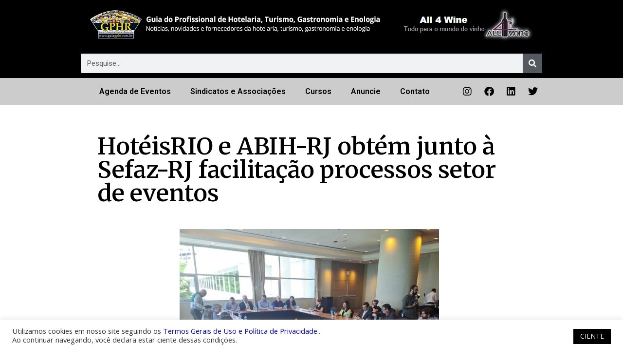

--- FILE ---
content_type: text/html; charset=UTF-8
request_url: https://guiagphr.com.br/noticias-2023/hoteisrio-e-abih-rj-obtem-junto-a-sefaz-rj-facilitacao-processos-setor-de-eventos/
body_size: 27031
content:
<!DOCTYPE html>
<html lang="pt-BR">
<head>
	<meta charset="UTF-8">
	<meta name="viewport" content="width=device-width, initial-scale=1.0, viewport-fit=cover" />			<title>
			HotéisRIO e ABIH-RJ obtém junto à Sefaz-RJ facilitação processos setor de eventos - Guia GPHR		</title>
		<meta name='robots' content='index, follow, max-image-preview:large, max-snippet:-1, max-video-preview:-1' />
	<style>img:is([sizes="auto" i], [sizes^="auto," i]) { contain-intrinsic-size: 3000px 1500px }</style>
	
	<!-- This site is optimized with the Yoast SEO plugin v26.7 - https://yoast.com/wordpress/plugins/seo/ -->
	<link rel="canonical" href="https://guiagphr.com.br/noticias-2023/hoteisrio-e-abih-rj-obtem-junto-a-sefaz-rj-facilitacao-processos-setor-de-eventos/" />
	<meta property="og:locale" content="pt_BR" />
	<meta property="og:type" content="article" />
	<meta property="og:title" content="HotéisRIO e ABIH-RJ obtém junto à Sefaz-RJ facilitação processos setor de eventos - Guia GPHR" />
	<meta property="og:description" content="&nbsp; Resolução foi apresentada em reunião nesta terça-feira, dia 7 A parceria de HotéisRIO e ABIH-RJ com a Sefaz-RJ (Secretaria de Estado de Fazenda do Rio de Janeiro) em busca de soluções para o setor de eventos deu resultado: a secretaria simplificou os pedidos de diferimento do ICMS (possibilidade de adiar o pagamento do imposto) [&hellip;]" />
	<meta property="og:url" content="https://guiagphr.com.br/noticias-2023/hoteisrio-e-abih-rj-obtem-junto-a-sefaz-rj-facilitacao-processos-setor-de-eventos/" />
	<meta property="og:site_name" content="Guia GPHR" />
	<meta property="og:image" content="https://guiagphr.com.br/wp-content/uploads/2023/11/Reuniao-2-533x400.jpeg" />
	<meta name="twitter:card" content="summary_large_image" />
	<meta name="twitter:label1" content="Est. tempo de leitura" />
	<meta name="twitter:data1" content="9 minutos" />
	<script type="application/ld+json" class="yoast-schema-graph">{"@context":"https://schema.org","@graph":[{"@type":"WebPage","@id":"https://guiagphr.com.br/noticias-2023/hoteisrio-e-abih-rj-obtem-junto-a-sefaz-rj-facilitacao-processos-setor-de-eventos/","url":"https://guiagphr.com.br/noticias-2023/hoteisrio-e-abih-rj-obtem-junto-a-sefaz-rj-facilitacao-processos-setor-de-eventos/","name":"HotéisRIO e ABIH-RJ obtém junto à Sefaz-RJ facilitação processos setor de eventos - Guia GPHR","isPartOf":{"@id":"https://guiagphr.com.br/#website"},"primaryImageOfPage":{"@id":"https://guiagphr.com.br/noticias-2023/hoteisrio-e-abih-rj-obtem-junto-a-sefaz-rj-facilitacao-processos-setor-de-eventos/#primaryimage"},"image":{"@id":"https://guiagphr.com.br/noticias-2023/hoteisrio-e-abih-rj-obtem-junto-a-sefaz-rj-facilitacao-processos-setor-de-eventos/#primaryimage"},"thumbnailUrl":"https://guiagphr.com.br/wp-content/uploads/2023/11/Reuniao-2-533x400.jpeg","datePublished":"2023-11-08T18:04:17+00:00","breadcrumb":{"@id":"https://guiagphr.com.br/noticias-2023/hoteisrio-e-abih-rj-obtem-junto-a-sefaz-rj-facilitacao-processos-setor-de-eventos/#breadcrumb"},"inLanguage":"pt-BR","potentialAction":[{"@type":"ReadAction","target":["https://guiagphr.com.br/noticias-2023/hoteisrio-e-abih-rj-obtem-junto-a-sefaz-rj-facilitacao-processos-setor-de-eventos/"]}]},{"@type":"ImageObject","inLanguage":"pt-BR","@id":"https://guiagphr.com.br/noticias-2023/hoteisrio-e-abih-rj-obtem-junto-a-sefaz-rj-facilitacao-processos-setor-de-eventos/#primaryimage","url":"https://guiagphr.com.br/wp-content/uploads/2023/11/Reuniao-2.jpeg","contentUrl":"https://guiagphr.com.br/wp-content/uploads/2023/11/Reuniao-2.jpeg","width":640,"height":480,"caption":"Crédito/Foto: Divulgação"},{"@type":"BreadcrumbList","@id":"https://guiagphr.com.br/noticias-2023/hoteisrio-e-abih-rj-obtem-junto-a-sefaz-rj-facilitacao-processos-setor-de-eventos/#breadcrumb","itemListElement":[{"@type":"ListItem","position":1,"name":"Início","item":"https://guiagphr.com.br/"},{"@type":"ListItem","position":2,"name":"Notícias 2023","item":"https://guiagphr.com.br/noticias-2023/"},{"@type":"ListItem","position":3,"name":"HotéisRIO e ABIH-RJ obtém junto à Sefaz-RJ facilitação processos setor de eventos"}]},{"@type":"WebSite","@id":"https://guiagphr.com.br/#website","url":"https://guiagphr.com.br/","name":"Guia GPHR","description":"Notícias, novidades e fornecedores  da hotelaria, gastronomia e o mundo do vinho.","publisher":{"@id":"https://guiagphr.com.br/#organization"},"potentialAction":[{"@type":"SearchAction","target":{"@type":"EntryPoint","urlTemplate":"https://guiagphr.com.br/?s={search_term_string}"},"query-input":{"@type":"PropertyValueSpecification","valueRequired":true,"valueName":"search_term_string"}}],"inLanguage":"pt-BR"},{"@type":"Organization","@id":"https://guiagphr.com.br/#organization","name":"Guia GPHR","url":"https://guiagphr.com.br/","logo":{"@type":"ImageObject","inLanguage":"pt-BR","@id":"https://guiagphr.com.br/#/schema/logo/image/","url":"https://i1.wp.com/guiagphr.com.br/wp-content/uploads/2018/06/gphr.jpg?fit=755%2C410&ssl=1","contentUrl":"https://i1.wp.com/guiagphr.com.br/wp-content/uploads/2018/06/gphr.jpg?fit=755%2C410&ssl=1","width":755,"height":410,"caption":"Guia GPHR"},"image":{"@id":"https://guiagphr.com.br/#/schema/logo/image/"},"sameAs":["https://www.instagram.com/guia_gphr_renato_hazan/"]}]}</script>
	<!-- / Yoast SEO plugin. -->


<link rel='dns-prefetch' href='//www.googletagmanager.com' />
<link rel='dns-prefetch' href='//fonts.googleapis.com' />
<script type="text/javascript">
/* <![CDATA[ */
window._wpemojiSettings = {"baseUrl":"https:\/\/s.w.org\/images\/core\/emoji\/16.0.1\/72x72\/","ext":".png","svgUrl":"https:\/\/s.w.org\/images\/core\/emoji\/16.0.1\/svg\/","svgExt":".svg","source":{"concatemoji":"https:\/\/guiagphr.com.br\/wp-includes\/js\/wp-emoji-release.min.js?ver=6.8.3"}};
/*! This file is auto-generated */
!function(s,n){var o,i,e;function c(e){try{var t={supportTests:e,timestamp:(new Date).valueOf()};sessionStorage.setItem(o,JSON.stringify(t))}catch(e){}}function p(e,t,n){e.clearRect(0,0,e.canvas.width,e.canvas.height),e.fillText(t,0,0);var t=new Uint32Array(e.getImageData(0,0,e.canvas.width,e.canvas.height).data),a=(e.clearRect(0,0,e.canvas.width,e.canvas.height),e.fillText(n,0,0),new Uint32Array(e.getImageData(0,0,e.canvas.width,e.canvas.height).data));return t.every(function(e,t){return e===a[t]})}function u(e,t){e.clearRect(0,0,e.canvas.width,e.canvas.height),e.fillText(t,0,0);for(var n=e.getImageData(16,16,1,1),a=0;a<n.data.length;a++)if(0!==n.data[a])return!1;return!0}function f(e,t,n,a){switch(t){case"flag":return n(e,"\ud83c\udff3\ufe0f\u200d\u26a7\ufe0f","\ud83c\udff3\ufe0f\u200b\u26a7\ufe0f")?!1:!n(e,"\ud83c\udde8\ud83c\uddf6","\ud83c\udde8\u200b\ud83c\uddf6")&&!n(e,"\ud83c\udff4\udb40\udc67\udb40\udc62\udb40\udc65\udb40\udc6e\udb40\udc67\udb40\udc7f","\ud83c\udff4\u200b\udb40\udc67\u200b\udb40\udc62\u200b\udb40\udc65\u200b\udb40\udc6e\u200b\udb40\udc67\u200b\udb40\udc7f");case"emoji":return!a(e,"\ud83e\udedf")}return!1}function g(e,t,n,a){var r="undefined"!=typeof WorkerGlobalScope&&self instanceof WorkerGlobalScope?new OffscreenCanvas(300,150):s.createElement("canvas"),o=r.getContext("2d",{willReadFrequently:!0}),i=(o.textBaseline="top",o.font="600 32px Arial",{});return e.forEach(function(e){i[e]=t(o,e,n,a)}),i}function t(e){var t=s.createElement("script");t.src=e,t.defer=!0,s.head.appendChild(t)}"undefined"!=typeof Promise&&(o="wpEmojiSettingsSupports",i=["flag","emoji"],n.supports={everything:!0,everythingExceptFlag:!0},e=new Promise(function(e){s.addEventListener("DOMContentLoaded",e,{once:!0})}),new Promise(function(t){var n=function(){try{var e=JSON.parse(sessionStorage.getItem(o));if("object"==typeof e&&"number"==typeof e.timestamp&&(new Date).valueOf()<e.timestamp+604800&&"object"==typeof e.supportTests)return e.supportTests}catch(e){}return null}();if(!n){if("undefined"!=typeof Worker&&"undefined"!=typeof OffscreenCanvas&&"undefined"!=typeof URL&&URL.createObjectURL&&"undefined"!=typeof Blob)try{var e="postMessage("+g.toString()+"("+[JSON.stringify(i),f.toString(),p.toString(),u.toString()].join(",")+"));",a=new Blob([e],{type:"text/javascript"}),r=new Worker(URL.createObjectURL(a),{name:"wpTestEmojiSupports"});return void(r.onmessage=function(e){c(n=e.data),r.terminate(),t(n)})}catch(e){}c(n=g(i,f,p,u))}t(n)}).then(function(e){for(var t in e)n.supports[t]=e[t],n.supports.everything=n.supports.everything&&n.supports[t],"flag"!==t&&(n.supports.everythingExceptFlag=n.supports.everythingExceptFlag&&n.supports[t]);n.supports.everythingExceptFlag=n.supports.everythingExceptFlag&&!n.supports.flag,n.DOMReady=!1,n.readyCallback=function(){n.DOMReady=!0}}).then(function(){return e}).then(function(){var e;n.supports.everything||(n.readyCallback(),(e=n.source||{}).concatemoji?t(e.concatemoji):e.wpemoji&&e.twemoji&&(t(e.twemoji),t(e.wpemoji)))}))}((window,document),window._wpemojiSettings);
/* ]]> */
</script>
<style id='wp-emoji-styles-inline-css' type='text/css'>

	img.wp-smiley, img.emoji {
		display: inline !important;
		border: none !important;
		box-shadow: none !important;
		height: 1em !important;
		width: 1em !important;
		margin: 0 0.07em !important;
		vertical-align: -0.1em !important;
		background: none !important;
		padding: 0 !important;
	}
</style>
<link rel='stylesheet' id='wp-block-library-css' href='https://guiagphr.com.br/wp-includes/css/dist/block-library/style.min.css?ver=6.8.3' type='text/css' media='all' />
<style id='classic-theme-styles-inline-css' type='text/css'>
/*! This file is auto-generated */
.wp-block-button__link{color:#fff;background-color:#32373c;border-radius:9999px;box-shadow:none;text-decoration:none;padding:calc(.667em + 2px) calc(1.333em + 2px);font-size:1.125em}.wp-block-file__button{background:#32373c;color:#fff;text-decoration:none}
</style>
<link rel='stylesheet' id='jet-engine-frontend-css' href='https://guiagphr.com.br/wp-content/plugins/jet-engine/assets/css/frontend.css?ver=3.5.5' type='text/css' media='all' />
<style id='global-styles-inline-css' type='text/css'>
:root{--wp--preset--aspect-ratio--square: 1;--wp--preset--aspect-ratio--4-3: 4/3;--wp--preset--aspect-ratio--3-4: 3/4;--wp--preset--aspect-ratio--3-2: 3/2;--wp--preset--aspect-ratio--2-3: 2/3;--wp--preset--aspect-ratio--16-9: 16/9;--wp--preset--aspect-ratio--9-16: 9/16;--wp--preset--color--black: #000000;--wp--preset--color--cyan-bluish-gray: #abb8c3;--wp--preset--color--white: #ffffff;--wp--preset--color--pale-pink: #f78da7;--wp--preset--color--vivid-red: #cf2e2e;--wp--preset--color--luminous-vivid-orange: #ff6900;--wp--preset--color--luminous-vivid-amber: #fcb900;--wp--preset--color--light-green-cyan: #7bdcb5;--wp--preset--color--vivid-green-cyan: #00d084;--wp--preset--color--pale-cyan-blue: #8ed1fc;--wp--preset--color--vivid-cyan-blue: #0693e3;--wp--preset--color--vivid-purple: #9b51e0;--wp--preset--gradient--vivid-cyan-blue-to-vivid-purple: linear-gradient(135deg,rgba(6,147,227,1) 0%,rgb(155,81,224) 100%);--wp--preset--gradient--light-green-cyan-to-vivid-green-cyan: linear-gradient(135deg,rgb(122,220,180) 0%,rgb(0,208,130) 100%);--wp--preset--gradient--luminous-vivid-amber-to-luminous-vivid-orange: linear-gradient(135deg,rgba(252,185,0,1) 0%,rgba(255,105,0,1) 100%);--wp--preset--gradient--luminous-vivid-orange-to-vivid-red: linear-gradient(135deg,rgba(255,105,0,1) 0%,rgb(207,46,46) 100%);--wp--preset--gradient--very-light-gray-to-cyan-bluish-gray: linear-gradient(135deg,rgb(238,238,238) 0%,rgb(169,184,195) 100%);--wp--preset--gradient--cool-to-warm-spectrum: linear-gradient(135deg,rgb(74,234,220) 0%,rgb(151,120,209) 20%,rgb(207,42,186) 40%,rgb(238,44,130) 60%,rgb(251,105,98) 80%,rgb(254,248,76) 100%);--wp--preset--gradient--blush-light-purple: linear-gradient(135deg,rgb(255,206,236) 0%,rgb(152,150,240) 100%);--wp--preset--gradient--blush-bordeaux: linear-gradient(135deg,rgb(254,205,165) 0%,rgb(254,45,45) 50%,rgb(107,0,62) 100%);--wp--preset--gradient--luminous-dusk: linear-gradient(135deg,rgb(255,203,112) 0%,rgb(199,81,192) 50%,rgb(65,88,208) 100%);--wp--preset--gradient--pale-ocean: linear-gradient(135deg,rgb(255,245,203) 0%,rgb(182,227,212) 50%,rgb(51,167,181) 100%);--wp--preset--gradient--electric-grass: linear-gradient(135deg,rgb(202,248,128) 0%,rgb(113,206,126) 100%);--wp--preset--gradient--midnight: linear-gradient(135deg,rgb(2,3,129) 0%,rgb(40,116,252) 100%);--wp--preset--font-size--small: 13px;--wp--preset--font-size--medium: 20px;--wp--preset--font-size--large: 36px;--wp--preset--font-size--x-large: 42px;--wp--preset--spacing--20: 0.44rem;--wp--preset--spacing--30: 0.67rem;--wp--preset--spacing--40: 1rem;--wp--preset--spacing--50: 1.5rem;--wp--preset--spacing--60: 2.25rem;--wp--preset--spacing--70: 3.38rem;--wp--preset--spacing--80: 5.06rem;--wp--preset--shadow--natural: 6px 6px 9px rgba(0, 0, 0, 0.2);--wp--preset--shadow--deep: 12px 12px 50px rgba(0, 0, 0, 0.4);--wp--preset--shadow--sharp: 6px 6px 0px rgba(0, 0, 0, 0.2);--wp--preset--shadow--outlined: 6px 6px 0px -3px rgba(255, 255, 255, 1), 6px 6px rgba(0, 0, 0, 1);--wp--preset--shadow--crisp: 6px 6px 0px rgba(0, 0, 0, 1);}:where(.is-layout-flex){gap: 0.5em;}:where(.is-layout-grid){gap: 0.5em;}body .is-layout-flex{display: flex;}.is-layout-flex{flex-wrap: wrap;align-items: center;}.is-layout-flex > :is(*, div){margin: 0;}body .is-layout-grid{display: grid;}.is-layout-grid > :is(*, div){margin: 0;}:where(.wp-block-columns.is-layout-flex){gap: 2em;}:where(.wp-block-columns.is-layout-grid){gap: 2em;}:where(.wp-block-post-template.is-layout-flex){gap: 1.25em;}:where(.wp-block-post-template.is-layout-grid){gap: 1.25em;}.has-black-color{color: var(--wp--preset--color--black) !important;}.has-cyan-bluish-gray-color{color: var(--wp--preset--color--cyan-bluish-gray) !important;}.has-white-color{color: var(--wp--preset--color--white) !important;}.has-pale-pink-color{color: var(--wp--preset--color--pale-pink) !important;}.has-vivid-red-color{color: var(--wp--preset--color--vivid-red) !important;}.has-luminous-vivid-orange-color{color: var(--wp--preset--color--luminous-vivid-orange) !important;}.has-luminous-vivid-amber-color{color: var(--wp--preset--color--luminous-vivid-amber) !important;}.has-light-green-cyan-color{color: var(--wp--preset--color--light-green-cyan) !important;}.has-vivid-green-cyan-color{color: var(--wp--preset--color--vivid-green-cyan) !important;}.has-pale-cyan-blue-color{color: var(--wp--preset--color--pale-cyan-blue) !important;}.has-vivid-cyan-blue-color{color: var(--wp--preset--color--vivid-cyan-blue) !important;}.has-vivid-purple-color{color: var(--wp--preset--color--vivid-purple) !important;}.has-black-background-color{background-color: var(--wp--preset--color--black) !important;}.has-cyan-bluish-gray-background-color{background-color: var(--wp--preset--color--cyan-bluish-gray) !important;}.has-white-background-color{background-color: var(--wp--preset--color--white) !important;}.has-pale-pink-background-color{background-color: var(--wp--preset--color--pale-pink) !important;}.has-vivid-red-background-color{background-color: var(--wp--preset--color--vivid-red) !important;}.has-luminous-vivid-orange-background-color{background-color: var(--wp--preset--color--luminous-vivid-orange) !important;}.has-luminous-vivid-amber-background-color{background-color: var(--wp--preset--color--luminous-vivid-amber) !important;}.has-light-green-cyan-background-color{background-color: var(--wp--preset--color--light-green-cyan) !important;}.has-vivid-green-cyan-background-color{background-color: var(--wp--preset--color--vivid-green-cyan) !important;}.has-pale-cyan-blue-background-color{background-color: var(--wp--preset--color--pale-cyan-blue) !important;}.has-vivid-cyan-blue-background-color{background-color: var(--wp--preset--color--vivid-cyan-blue) !important;}.has-vivid-purple-background-color{background-color: var(--wp--preset--color--vivid-purple) !important;}.has-black-border-color{border-color: var(--wp--preset--color--black) !important;}.has-cyan-bluish-gray-border-color{border-color: var(--wp--preset--color--cyan-bluish-gray) !important;}.has-white-border-color{border-color: var(--wp--preset--color--white) !important;}.has-pale-pink-border-color{border-color: var(--wp--preset--color--pale-pink) !important;}.has-vivid-red-border-color{border-color: var(--wp--preset--color--vivid-red) !important;}.has-luminous-vivid-orange-border-color{border-color: var(--wp--preset--color--luminous-vivid-orange) !important;}.has-luminous-vivid-amber-border-color{border-color: var(--wp--preset--color--luminous-vivid-amber) !important;}.has-light-green-cyan-border-color{border-color: var(--wp--preset--color--light-green-cyan) !important;}.has-vivid-green-cyan-border-color{border-color: var(--wp--preset--color--vivid-green-cyan) !important;}.has-pale-cyan-blue-border-color{border-color: var(--wp--preset--color--pale-cyan-blue) !important;}.has-vivid-cyan-blue-border-color{border-color: var(--wp--preset--color--vivid-cyan-blue) !important;}.has-vivid-purple-border-color{border-color: var(--wp--preset--color--vivid-purple) !important;}.has-vivid-cyan-blue-to-vivid-purple-gradient-background{background: var(--wp--preset--gradient--vivid-cyan-blue-to-vivid-purple) !important;}.has-light-green-cyan-to-vivid-green-cyan-gradient-background{background: var(--wp--preset--gradient--light-green-cyan-to-vivid-green-cyan) !important;}.has-luminous-vivid-amber-to-luminous-vivid-orange-gradient-background{background: var(--wp--preset--gradient--luminous-vivid-amber-to-luminous-vivid-orange) !important;}.has-luminous-vivid-orange-to-vivid-red-gradient-background{background: var(--wp--preset--gradient--luminous-vivid-orange-to-vivid-red) !important;}.has-very-light-gray-to-cyan-bluish-gray-gradient-background{background: var(--wp--preset--gradient--very-light-gray-to-cyan-bluish-gray) !important;}.has-cool-to-warm-spectrum-gradient-background{background: var(--wp--preset--gradient--cool-to-warm-spectrum) !important;}.has-blush-light-purple-gradient-background{background: var(--wp--preset--gradient--blush-light-purple) !important;}.has-blush-bordeaux-gradient-background{background: var(--wp--preset--gradient--blush-bordeaux) !important;}.has-luminous-dusk-gradient-background{background: var(--wp--preset--gradient--luminous-dusk) !important;}.has-pale-ocean-gradient-background{background: var(--wp--preset--gradient--pale-ocean) !important;}.has-electric-grass-gradient-background{background: var(--wp--preset--gradient--electric-grass) !important;}.has-midnight-gradient-background{background: var(--wp--preset--gradient--midnight) !important;}.has-small-font-size{font-size: var(--wp--preset--font-size--small) !important;}.has-medium-font-size{font-size: var(--wp--preset--font-size--medium) !important;}.has-large-font-size{font-size: var(--wp--preset--font-size--large) !important;}.has-x-large-font-size{font-size: var(--wp--preset--font-size--x-large) !important;}
:where(.wp-block-post-template.is-layout-flex){gap: 1.25em;}:where(.wp-block-post-template.is-layout-grid){gap: 1.25em;}
:where(.wp-block-columns.is-layout-flex){gap: 2em;}:where(.wp-block-columns.is-layout-grid){gap: 2em;}
:root :where(.wp-block-pullquote){font-size: 1.5em;line-height: 1.6;}
</style>
<link rel='stylesheet' id='cookie-law-info-css' href='https://guiagphr.com.br/wp-content/plugins/cookie-law-info/legacy/public/css/cookie-law-info-public.css?ver=3.3.9.1' type='text/css' media='all' />
<link rel='stylesheet' id='cookie-law-info-gdpr-css' href='https://guiagphr.com.br/wp-content/plugins/cookie-law-info/legacy/public/css/cookie-law-info-gdpr.css?ver=3.3.9.1' type='text/css' media='all' />
<link rel='stylesheet' id='google-fonts-css' href='https://fonts.googleapis.com/css?family=Merriweather:900,900i|Open+Sans:300,300i,400,400i,600,700,700i,800' type='text/css' media='all' />
<link rel='stylesheet' id='font-awesome-css' href='https://guiagphr.com.br/wp-content/plugins/elementor/assets/lib/font-awesome/css/font-awesome.min.css?ver=4.7.0' type='text/css' media='all' />
<link rel='stylesheet' id='foundation-core-css' href='https://guiagphr.com.br/wp-content/themes/gphr/css/foundation.min.css' type='text/css' media='all' />
<link rel='stylesheet' id='foundation-custom-css' href='https://guiagphr.com.br/wp-content/themes/gphr/css/app.css' type='text/css' media='all' />
<link rel='stylesheet' id='site-style-css' href='https://guiagphr.com.br/wp-content/themes/gphr/css/style.css' type='text/css' media='all' />
<link rel='stylesheet' id='jquery-ui-css' href='https://guiagphr.com.br/wp-content/themes/gphr/js/vendor/jquery-ui.min.css' type='text/css' media='all' />
<link rel='stylesheet' id='jquery-ui-structure-css' href='https://guiagphr.com.br/wp-content/themes/gphr/js/vendor/jquery-ui.structure.min.css' type='text/css' media='all' />
<link rel='stylesheet' id='jquery-ui-theme-css' href='https://guiagphr.com.br/wp-content/themes/gphr/js/vendor/jquery-ui.theme.min.css' type='text/css' media='all' />
<link rel='stylesheet' id='bxslider-css' href='https://guiagphr.com.br/wp-content/themes/gphr/css/jquery.bxslider.css' type='text/css' media='all' />
<link rel='stylesheet' id='dflip-style-css' href='https://guiagphr.com.br/wp-content/plugins/dflip/assets/css/dflip.min.css?ver=2.4.13' type='text/css' media='all' />
<link rel='stylesheet' id='elementor-frontend-css' href='https://guiagphr.com.br/wp-content/plugins/elementor/assets/css/frontend.min.css?ver=3.24.2' type='text/css' media='all' />
<style id='elementor-frontend-inline-css' type='text/css'>
.elementor-kit-53946{--e-global-color-primary:#6EC1E4;--e-global-color-secondary:#54595F;--e-global-color-text:#000000;--e-global-color-accent:#61CE70;--e-global-typography-primary-font-family:"Roboto";--e-global-typography-primary-font-weight:600;--e-global-typography-secondary-font-family:"Roboto Slab";--e-global-typography-secondary-font-weight:400;--e-global-typography-text-font-family:"Roboto";--e-global-typography-text-font-weight:400;--e-global-typography-accent-font-family:"Roboto";--e-global-typography-accent-font-weight:500;}.elementor-section.elementor-section-boxed > .elementor-container{max-width:1140px;}.e-con{--container-max-width:1140px;}.elementor-widget:not(:last-child){margin-block-end:20px;}.elementor-element{--widgets-spacing:20px 20px;}{}h1.entry-title{display:var(--page-title-display);}.elementor-kit-53946 e-page-transition{background-color:#FFBC7D;}@media(max-width:1024px){.elementor-section.elementor-section-boxed > .elementor-container{max-width:1024px;}.e-con{--container-max-width:1024px;}}@media(max-width:767px){.elementor-section.elementor-section-boxed > .elementor-container{max-width:767px;}.e-con{--container-max-width:767px;}}
.elementor-widget-heading .elementor-heading-title{color:var( --e-global-color-primary );font-family:var( --e-global-typography-primary-font-family ), Sans-serif;font-weight:var( --e-global-typography-primary-font-weight );}.elementor-widget-image .widget-image-caption{color:var( --e-global-color-text );font-family:var( --e-global-typography-text-font-family ), Sans-serif;font-weight:var( --e-global-typography-text-font-weight );}.elementor-widget-text-editor{color:var( --e-global-color-text );font-family:var( --e-global-typography-text-font-family ), Sans-serif;font-weight:var( --e-global-typography-text-font-weight );}.elementor-widget-text-editor.elementor-drop-cap-view-stacked .elementor-drop-cap{background-color:var( --e-global-color-primary );}.elementor-widget-text-editor.elementor-drop-cap-view-framed .elementor-drop-cap, .elementor-widget-text-editor.elementor-drop-cap-view-default .elementor-drop-cap{color:var( --e-global-color-primary );border-color:var( --e-global-color-primary );}.elementor-widget-button .elementor-button{font-family:var( --e-global-typography-accent-font-family ), Sans-serif;font-weight:var( --e-global-typography-accent-font-weight );background-color:var( --e-global-color-accent );}.elementor-widget-divider{--divider-color:var( --e-global-color-secondary );}.elementor-widget-divider .elementor-divider__text{color:var( --e-global-color-secondary );font-family:var( --e-global-typography-secondary-font-family ), Sans-serif;font-weight:var( --e-global-typography-secondary-font-weight );}.elementor-widget-divider.elementor-view-stacked .elementor-icon{background-color:var( --e-global-color-secondary );}.elementor-widget-divider.elementor-view-framed .elementor-icon, .elementor-widget-divider.elementor-view-default .elementor-icon{color:var( --e-global-color-secondary );border-color:var( --e-global-color-secondary );}.elementor-widget-divider.elementor-view-framed .elementor-icon, .elementor-widget-divider.elementor-view-default .elementor-icon svg{fill:var( --e-global-color-secondary );}.elementor-widget-image-box .elementor-image-box-title{color:var( --e-global-color-primary );font-family:var( --e-global-typography-primary-font-family ), Sans-serif;font-weight:var( --e-global-typography-primary-font-weight );}.elementor-widget-image-box .elementor-image-box-description{color:var( --e-global-color-text );font-family:var( --e-global-typography-text-font-family ), Sans-serif;font-weight:var( --e-global-typography-text-font-weight );}.elementor-widget-icon.elementor-view-stacked .elementor-icon{background-color:var( --e-global-color-primary );}.elementor-widget-icon.elementor-view-framed .elementor-icon, .elementor-widget-icon.elementor-view-default .elementor-icon{color:var( --e-global-color-primary );border-color:var( --e-global-color-primary );}.elementor-widget-icon.elementor-view-framed .elementor-icon, .elementor-widget-icon.elementor-view-default .elementor-icon svg{fill:var( --e-global-color-primary );}.elementor-widget-icon-box.elementor-view-stacked .elementor-icon{background-color:var( --e-global-color-primary );}.elementor-widget-icon-box.elementor-view-framed .elementor-icon, .elementor-widget-icon-box.elementor-view-default .elementor-icon{fill:var( --e-global-color-primary );color:var( --e-global-color-primary );border-color:var( --e-global-color-primary );}.elementor-widget-icon-box .elementor-icon-box-title{color:var( --e-global-color-primary );}.elementor-widget-icon-box .elementor-icon-box-title, .elementor-widget-icon-box .elementor-icon-box-title a{font-family:var( --e-global-typography-primary-font-family ), Sans-serif;font-weight:var( --e-global-typography-primary-font-weight );}.elementor-widget-icon-box .elementor-icon-box-description{color:var( --e-global-color-text );font-family:var( --e-global-typography-text-font-family ), Sans-serif;font-weight:var( --e-global-typography-text-font-weight );}.elementor-widget-star-rating .elementor-star-rating__title{color:var( --e-global-color-text );font-family:var( --e-global-typography-text-font-family ), Sans-serif;font-weight:var( --e-global-typography-text-font-weight );}.elementor-widget-image-gallery .gallery-item .gallery-caption{font-family:var( --e-global-typography-accent-font-family ), Sans-serif;font-weight:var( --e-global-typography-accent-font-weight );}.elementor-widget-icon-list .elementor-icon-list-item:not(:last-child):after{border-color:var( --e-global-color-text );}.elementor-widget-icon-list .elementor-icon-list-icon i{color:var( --e-global-color-primary );}.elementor-widget-icon-list .elementor-icon-list-icon svg{fill:var( --e-global-color-primary );}.elementor-widget-icon-list .elementor-icon-list-item > .elementor-icon-list-text, .elementor-widget-icon-list .elementor-icon-list-item > a{font-family:var( --e-global-typography-text-font-family ), Sans-serif;font-weight:var( --e-global-typography-text-font-weight );}.elementor-widget-icon-list .elementor-icon-list-text{color:var( --e-global-color-secondary );}.elementor-widget-counter .elementor-counter-number-wrapper{color:var( --e-global-color-primary );font-family:var( --e-global-typography-primary-font-family ), Sans-serif;font-weight:var( --e-global-typography-primary-font-weight );}.elementor-widget-counter .elementor-counter-title{color:var( --e-global-color-secondary );font-family:var( --e-global-typography-secondary-font-family ), Sans-serif;font-weight:var( --e-global-typography-secondary-font-weight );}.elementor-widget-progress .elementor-progress-wrapper .elementor-progress-bar{background-color:var( --e-global-color-primary );}.elementor-widget-progress .elementor-title{color:var( --e-global-color-primary );font-family:var( --e-global-typography-text-font-family ), Sans-serif;font-weight:var( --e-global-typography-text-font-weight );}.elementor-widget-testimonial .elementor-testimonial-content{color:var( --e-global-color-text );font-family:var( --e-global-typography-text-font-family ), Sans-serif;font-weight:var( --e-global-typography-text-font-weight );}.elementor-widget-testimonial .elementor-testimonial-name{color:var( --e-global-color-primary );font-family:var( --e-global-typography-primary-font-family ), Sans-serif;font-weight:var( --e-global-typography-primary-font-weight );}.elementor-widget-testimonial .elementor-testimonial-job{color:var( --e-global-color-secondary );font-family:var( --e-global-typography-secondary-font-family ), Sans-serif;font-weight:var( --e-global-typography-secondary-font-weight );}.elementor-widget-tabs .elementor-tab-title, .elementor-widget-tabs .elementor-tab-title a{color:var( --e-global-color-primary );}.elementor-widget-tabs .elementor-tab-title.elementor-active,
					 .elementor-widget-tabs .elementor-tab-title.elementor-active a{color:var( --e-global-color-accent );}.elementor-widget-tabs .elementor-tab-title{font-family:var( --e-global-typography-primary-font-family ), Sans-serif;font-weight:var( --e-global-typography-primary-font-weight );}.elementor-widget-tabs .elementor-tab-content{color:var( --e-global-color-text );font-family:var( --e-global-typography-text-font-family ), Sans-serif;font-weight:var( --e-global-typography-text-font-weight );}.elementor-widget-accordion .elementor-accordion-icon, .elementor-widget-accordion .elementor-accordion-title{color:var( --e-global-color-primary );}.elementor-widget-accordion .elementor-accordion-icon svg{fill:var( --e-global-color-primary );}.elementor-widget-accordion .elementor-active .elementor-accordion-icon, .elementor-widget-accordion .elementor-active .elementor-accordion-title{color:var( --e-global-color-accent );}.elementor-widget-accordion .elementor-active .elementor-accordion-icon svg{fill:var( --e-global-color-accent );}.elementor-widget-accordion .elementor-accordion-title{font-family:var( --e-global-typography-primary-font-family ), Sans-serif;font-weight:var( --e-global-typography-primary-font-weight );}.elementor-widget-accordion .elementor-tab-content{color:var( --e-global-color-text );font-family:var( --e-global-typography-text-font-family ), Sans-serif;font-weight:var( --e-global-typography-text-font-weight );}.elementor-widget-toggle .elementor-toggle-title, .elementor-widget-toggle .elementor-toggle-icon{color:var( --e-global-color-primary );}.elementor-widget-toggle .elementor-toggle-icon svg{fill:var( --e-global-color-primary );}.elementor-widget-toggle .elementor-tab-title.elementor-active a, .elementor-widget-toggle .elementor-tab-title.elementor-active .elementor-toggle-icon{color:var( --e-global-color-accent );}.elementor-widget-toggle .elementor-toggle-title{font-family:var( --e-global-typography-primary-font-family ), Sans-serif;font-weight:var( --e-global-typography-primary-font-weight );}.elementor-widget-toggle .elementor-tab-content{color:var( --e-global-color-text );font-family:var( --e-global-typography-text-font-family ), Sans-serif;font-weight:var( --e-global-typography-text-font-weight );}.elementor-widget-alert .elementor-alert-title{font-family:var( --e-global-typography-primary-font-family ), Sans-serif;font-weight:var( --e-global-typography-primary-font-weight );}.elementor-widget-alert .elementor-alert-description{font-family:var( --e-global-typography-text-font-family ), Sans-serif;font-weight:var( --e-global-typography-text-font-weight );}.elementor-widget-text-path{font-family:var( --e-global-typography-text-font-family ), Sans-serif;font-weight:var( --e-global-typography-text-font-weight );}.elementor-widget-theme-site-logo .widget-image-caption{color:var( --e-global-color-text );font-family:var( --e-global-typography-text-font-family ), Sans-serif;font-weight:var( --e-global-typography-text-font-weight );}.elementor-widget-theme-site-title .elementor-heading-title{color:var( --e-global-color-primary );font-family:var( --e-global-typography-primary-font-family ), Sans-serif;font-weight:var( --e-global-typography-primary-font-weight );}.elementor-widget-theme-page-title .elementor-heading-title{color:var( --e-global-color-primary );font-family:var( --e-global-typography-primary-font-family ), Sans-serif;font-weight:var( --e-global-typography-primary-font-weight );}.elementor-widget-theme-post-title .elementor-heading-title{color:var( --e-global-color-primary );font-family:var( --e-global-typography-primary-font-family ), Sans-serif;font-weight:var( --e-global-typography-primary-font-weight );}.elementor-widget-theme-post-excerpt .elementor-widget-container{color:var( --e-global-color-text );font-family:var( --e-global-typography-text-font-family ), Sans-serif;font-weight:var( --e-global-typography-text-font-weight );}.elementor-widget-theme-post-content{color:var( --e-global-color-text );font-family:var( --e-global-typography-text-font-family ), Sans-serif;font-weight:var( --e-global-typography-text-font-weight );}.elementor-widget-theme-post-featured-image .widget-image-caption{color:var( --e-global-color-text );font-family:var( --e-global-typography-text-font-family ), Sans-serif;font-weight:var( --e-global-typography-text-font-weight );}.elementor-widget-theme-archive-title .elementor-heading-title{color:var( --e-global-color-primary );font-family:var( --e-global-typography-primary-font-family ), Sans-serif;font-weight:var( --e-global-typography-primary-font-weight );}.elementor-widget-archive-posts .elementor-post__title, .elementor-widget-archive-posts .elementor-post__title a{color:var( --e-global-color-secondary );font-family:var( --e-global-typography-primary-font-family ), Sans-serif;font-weight:var( --e-global-typography-primary-font-weight );}.elementor-widget-archive-posts .elementor-post__meta-data{font-family:var( --e-global-typography-secondary-font-family ), Sans-serif;font-weight:var( --e-global-typography-secondary-font-weight );}.elementor-widget-archive-posts .elementor-post__excerpt p{font-family:var( --e-global-typography-text-font-family ), Sans-serif;font-weight:var( --e-global-typography-text-font-weight );}.elementor-widget-archive-posts .elementor-post__read-more{color:var( --e-global-color-accent );}.elementor-widget-archive-posts a.elementor-post__read-more{font-family:var( --e-global-typography-accent-font-family ), Sans-serif;font-weight:var( --e-global-typography-accent-font-weight );}.elementor-widget-archive-posts .elementor-post__card .elementor-post__badge{background-color:var( --e-global-color-accent );font-family:var( --e-global-typography-accent-font-family ), Sans-serif;font-weight:var( --e-global-typography-accent-font-weight );}.elementor-widget-archive-posts .elementor-pagination{font-family:var( --e-global-typography-secondary-font-family ), Sans-serif;font-weight:var( --e-global-typography-secondary-font-weight );}.elementor-widget-archive-posts .elementor-button{font-family:var( --e-global-typography-accent-font-family ), Sans-serif;font-weight:var( --e-global-typography-accent-font-weight );background-color:var( --e-global-color-accent );}.elementor-widget-archive-posts .e-load-more-message{font-family:var( --e-global-typography-secondary-font-family ), Sans-serif;font-weight:var( --e-global-typography-secondary-font-weight );}.elementor-widget-archive-posts .elementor-posts-nothing-found{color:var( --e-global-color-text );font-family:var( --e-global-typography-text-font-family ), Sans-serif;font-weight:var( --e-global-typography-text-font-weight );}.elementor-widget-loop-grid .elementor-pagination{font-family:var( --e-global-typography-secondary-font-family ), Sans-serif;font-weight:var( --e-global-typography-secondary-font-weight );}.elementor-widget-loop-grid .elementor-button{font-family:var( --e-global-typography-accent-font-family ), Sans-serif;font-weight:var( --e-global-typography-accent-font-weight );background-color:var( --e-global-color-accent );}.elementor-widget-loop-grid .e-load-more-message{font-family:var( --e-global-typography-secondary-font-family ), Sans-serif;font-weight:var( --e-global-typography-secondary-font-weight );}.elementor-widget-posts .elementor-post__title, .elementor-widget-posts .elementor-post__title a{color:var( --e-global-color-secondary );font-family:var( --e-global-typography-primary-font-family ), Sans-serif;font-weight:var( --e-global-typography-primary-font-weight );}.elementor-widget-posts .elementor-post__meta-data{font-family:var( --e-global-typography-secondary-font-family ), Sans-serif;font-weight:var( --e-global-typography-secondary-font-weight );}.elementor-widget-posts .elementor-post__excerpt p{font-family:var( --e-global-typography-text-font-family ), Sans-serif;font-weight:var( --e-global-typography-text-font-weight );}.elementor-widget-posts .elementor-post__read-more{color:var( --e-global-color-accent );}.elementor-widget-posts a.elementor-post__read-more{font-family:var( --e-global-typography-accent-font-family ), Sans-serif;font-weight:var( --e-global-typography-accent-font-weight );}.elementor-widget-posts .elementor-post__card .elementor-post__badge{background-color:var( --e-global-color-accent );font-family:var( --e-global-typography-accent-font-family ), Sans-serif;font-weight:var( --e-global-typography-accent-font-weight );}.elementor-widget-posts .elementor-pagination{font-family:var( --e-global-typography-secondary-font-family ), Sans-serif;font-weight:var( --e-global-typography-secondary-font-weight );}.elementor-widget-posts .elementor-button{font-family:var( --e-global-typography-accent-font-family ), Sans-serif;font-weight:var( --e-global-typography-accent-font-weight );background-color:var( --e-global-color-accent );}.elementor-widget-posts .e-load-more-message{font-family:var( --e-global-typography-secondary-font-family ), Sans-serif;font-weight:var( --e-global-typography-secondary-font-weight );}.elementor-widget-portfolio a .elementor-portfolio-item__overlay{background-color:var( --e-global-color-accent );}.elementor-widget-portfolio .elementor-portfolio-item__title{font-family:var( --e-global-typography-primary-font-family ), Sans-serif;font-weight:var( --e-global-typography-primary-font-weight );}.elementor-widget-portfolio .elementor-portfolio__filter{color:var( --e-global-color-text );font-family:var( --e-global-typography-primary-font-family ), Sans-serif;font-weight:var( --e-global-typography-primary-font-weight );}.elementor-widget-portfolio .elementor-portfolio__filter.elementor-active{color:var( --e-global-color-primary );}.elementor-widget-gallery .elementor-gallery-item__title{font-family:var( --e-global-typography-primary-font-family ), Sans-serif;font-weight:var( --e-global-typography-primary-font-weight );}.elementor-widget-gallery .elementor-gallery-item__description{font-family:var( --e-global-typography-text-font-family ), Sans-serif;font-weight:var( --e-global-typography-text-font-weight );}.elementor-widget-gallery{--galleries-title-color-normal:var( --e-global-color-primary );--galleries-title-color-hover:var( --e-global-color-secondary );--galleries-pointer-bg-color-hover:var( --e-global-color-accent );--gallery-title-color-active:var( --e-global-color-secondary );--galleries-pointer-bg-color-active:var( --e-global-color-accent );}.elementor-widget-gallery .elementor-gallery-title{font-family:var( --e-global-typography-primary-font-family ), Sans-serif;font-weight:var( --e-global-typography-primary-font-weight );}.elementor-widget-form .elementor-field-group > label, .elementor-widget-form .elementor-field-subgroup label{color:var( --e-global-color-text );}.elementor-widget-form .elementor-field-group > label{font-family:var( --e-global-typography-text-font-family ), Sans-serif;font-weight:var( --e-global-typography-text-font-weight );}.elementor-widget-form .elementor-field-type-html{color:var( --e-global-color-text );font-family:var( --e-global-typography-text-font-family ), Sans-serif;font-weight:var( --e-global-typography-text-font-weight );}.elementor-widget-form .elementor-field-group .elementor-field{color:var( --e-global-color-text );}.elementor-widget-form .elementor-field-group .elementor-field, .elementor-widget-form .elementor-field-subgroup label{font-family:var( --e-global-typography-text-font-family ), Sans-serif;font-weight:var( --e-global-typography-text-font-weight );}.elementor-widget-form .elementor-button{font-family:var( --e-global-typography-accent-font-family ), Sans-serif;font-weight:var( --e-global-typography-accent-font-weight );}.elementor-widget-form .e-form__buttons__wrapper__button-next{background-color:var( --e-global-color-accent );}.elementor-widget-form .elementor-button[type="submit"]{background-color:var( --e-global-color-accent );}.elementor-widget-form .e-form__buttons__wrapper__button-previous{background-color:var( --e-global-color-accent );}.elementor-widget-form .elementor-message{font-family:var( --e-global-typography-text-font-family ), Sans-serif;font-weight:var( --e-global-typography-text-font-weight );}.elementor-widget-form .e-form__indicators__indicator, .elementor-widget-form .e-form__indicators__indicator__label{font-family:var( --e-global-typography-accent-font-family ), Sans-serif;font-weight:var( --e-global-typography-accent-font-weight );}.elementor-widget-form{--e-form-steps-indicator-inactive-primary-color:var( --e-global-color-text );--e-form-steps-indicator-active-primary-color:var( --e-global-color-accent );--e-form-steps-indicator-completed-primary-color:var( --e-global-color-accent );--e-form-steps-indicator-progress-color:var( --e-global-color-accent );--e-form-steps-indicator-progress-background-color:var( --e-global-color-text );--e-form-steps-indicator-progress-meter-color:var( --e-global-color-text );}.elementor-widget-form .e-form__indicators__indicator__progress__meter{font-family:var( --e-global-typography-accent-font-family ), Sans-serif;font-weight:var( --e-global-typography-accent-font-weight );}.elementor-widget-login .elementor-field-group > a{color:var( --e-global-color-text );}.elementor-widget-login .elementor-field-group > a:hover{color:var( --e-global-color-accent );}.elementor-widget-login .elementor-form-fields-wrapper label{color:var( --e-global-color-text );font-family:var( --e-global-typography-text-font-family ), Sans-serif;font-weight:var( --e-global-typography-text-font-weight );}.elementor-widget-login .elementor-field-group .elementor-field{color:var( --e-global-color-text );}.elementor-widget-login .elementor-field-group .elementor-field, .elementor-widget-login .elementor-field-subgroup label{font-family:var( --e-global-typography-text-font-family ), Sans-serif;font-weight:var( --e-global-typography-text-font-weight );}.elementor-widget-login .elementor-button{font-family:var( --e-global-typography-accent-font-family ), Sans-serif;font-weight:var( --e-global-typography-accent-font-weight );background-color:var( --e-global-color-accent );}.elementor-widget-login .elementor-widget-container .elementor-login__logged-in-message{color:var( --e-global-color-text );font-family:var( --e-global-typography-text-font-family ), Sans-serif;font-weight:var( --e-global-typography-text-font-weight );}.elementor-widget-slides .elementor-slide-heading{font-family:var( --e-global-typography-primary-font-family ), Sans-serif;font-weight:var( --e-global-typography-primary-font-weight );}.elementor-widget-slides .elementor-slide-description{font-family:var( --e-global-typography-secondary-font-family ), Sans-serif;font-weight:var( --e-global-typography-secondary-font-weight );}.elementor-widget-slides .elementor-slide-button{font-family:var( --e-global-typography-accent-font-family ), Sans-serif;font-weight:var( --e-global-typography-accent-font-weight );}.elementor-widget-nav-menu .elementor-nav-menu .elementor-item{font-family:var( --e-global-typography-primary-font-family ), Sans-serif;font-weight:var( --e-global-typography-primary-font-weight );}.elementor-widget-nav-menu .elementor-nav-menu--main .elementor-item{color:var( --e-global-color-text );fill:var( --e-global-color-text );}.elementor-widget-nav-menu .elementor-nav-menu--main .elementor-item:hover,
					.elementor-widget-nav-menu .elementor-nav-menu--main .elementor-item.elementor-item-active,
					.elementor-widget-nav-menu .elementor-nav-menu--main .elementor-item.highlighted,
					.elementor-widget-nav-menu .elementor-nav-menu--main .elementor-item:focus{color:var( --e-global-color-accent );fill:var( --e-global-color-accent );}.elementor-widget-nav-menu .elementor-nav-menu--main:not(.e--pointer-framed) .elementor-item:before,
					.elementor-widget-nav-menu .elementor-nav-menu--main:not(.e--pointer-framed) .elementor-item:after{background-color:var( --e-global-color-accent );}.elementor-widget-nav-menu .e--pointer-framed .elementor-item:before,
					.elementor-widget-nav-menu .e--pointer-framed .elementor-item:after{border-color:var( --e-global-color-accent );}.elementor-widget-nav-menu{--e-nav-menu-divider-color:var( --e-global-color-text );}.elementor-widget-nav-menu .elementor-nav-menu--dropdown .elementor-item, .elementor-widget-nav-menu .elementor-nav-menu--dropdown  .elementor-sub-item{font-family:var( --e-global-typography-accent-font-family ), Sans-serif;font-weight:var( --e-global-typography-accent-font-weight );}.elementor-widget-animated-headline .elementor-headline-dynamic-wrapper path{stroke:var( --e-global-color-accent );}.elementor-widget-animated-headline .elementor-headline-plain-text{color:var( --e-global-color-secondary );}.elementor-widget-animated-headline .elementor-headline{font-family:var( --e-global-typography-primary-font-family ), Sans-serif;font-weight:var( --e-global-typography-primary-font-weight );}.elementor-widget-animated-headline{--dynamic-text-color:var( --e-global-color-secondary );}.elementor-widget-animated-headline .elementor-headline-dynamic-text{font-family:var( --e-global-typography-primary-font-family ), Sans-serif;font-weight:var( --e-global-typography-primary-font-weight );}.elementor-widget-hotspot .widget-image-caption{font-family:var( --e-global-typography-text-font-family ), Sans-serif;font-weight:var( --e-global-typography-text-font-weight );}.elementor-widget-hotspot{--hotspot-color:var( --e-global-color-primary );--hotspot-box-color:var( --e-global-color-secondary );--tooltip-color:var( --e-global-color-secondary );}.elementor-widget-hotspot .e-hotspot__label{font-family:var( --e-global-typography-primary-font-family ), Sans-serif;font-weight:var( --e-global-typography-primary-font-weight );}.elementor-widget-hotspot .e-hotspot__tooltip{font-family:var( --e-global-typography-secondary-font-family ), Sans-serif;font-weight:var( --e-global-typography-secondary-font-weight );}.elementor-widget-price-list .elementor-price-list-header{color:var( --e-global-color-primary );font-family:var( --e-global-typography-primary-font-family ), Sans-serif;font-weight:var( --e-global-typography-primary-font-weight );}.elementor-widget-price-list .elementor-price-list-price{color:var( --e-global-color-primary );font-family:var( --e-global-typography-primary-font-family ), Sans-serif;font-weight:var( --e-global-typography-primary-font-weight );}.elementor-widget-price-list .elementor-price-list-description{color:var( --e-global-color-text );font-family:var( --e-global-typography-text-font-family ), Sans-serif;font-weight:var( --e-global-typography-text-font-weight );}.elementor-widget-price-list .elementor-price-list-separator{border-bottom-color:var( --e-global-color-secondary );}.elementor-widget-price-table{--e-price-table-header-background-color:var( --e-global-color-secondary );}.elementor-widget-price-table .elementor-price-table__heading{font-family:var( --e-global-typography-primary-font-family ), Sans-serif;font-weight:var( --e-global-typography-primary-font-weight );}.elementor-widget-price-table .elementor-price-table__subheading{font-family:var( --e-global-typography-secondary-font-family ), Sans-serif;font-weight:var( --e-global-typography-secondary-font-weight );}.elementor-widget-price-table .elementor-price-table .elementor-price-table__price{font-family:var( --e-global-typography-primary-font-family ), Sans-serif;font-weight:var( --e-global-typography-primary-font-weight );}.elementor-widget-price-table .elementor-price-table__original-price{color:var( --e-global-color-secondary );font-family:var( --e-global-typography-primary-font-family ), Sans-serif;font-weight:var( --e-global-typography-primary-font-weight );}.elementor-widget-price-table .elementor-price-table__period{color:var( --e-global-color-secondary );font-family:var( --e-global-typography-secondary-font-family ), Sans-serif;font-weight:var( --e-global-typography-secondary-font-weight );}.elementor-widget-price-table .elementor-price-table__features-list{--e-price-table-features-list-color:var( --e-global-color-text );}.elementor-widget-price-table .elementor-price-table__features-list li{font-family:var( --e-global-typography-text-font-family ), Sans-serif;font-weight:var( --e-global-typography-text-font-weight );}.elementor-widget-price-table .elementor-price-table__features-list li:before{border-top-color:var( --e-global-color-text );}.elementor-widget-price-table .elementor-price-table__button{font-family:var( --e-global-typography-accent-font-family ), Sans-serif;font-weight:var( --e-global-typography-accent-font-weight );background-color:var( --e-global-color-accent );}.elementor-widget-price-table .elementor-price-table__additional_info{color:var( --e-global-color-text );font-family:var( --e-global-typography-text-font-family ), Sans-serif;font-weight:var( --e-global-typography-text-font-weight );}.elementor-widget-price-table .elementor-price-table__ribbon-inner{background-color:var( --e-global-color-accent );font-family:var( --e-global-typography-accent-font-family ), Sans-serif;font-weight:var( --e-global-typography-accent-font-weight );}.elementor-widget-flip-box .elementor-flip-box__front .elementor-flip-box__layer__title{font-family:var( --e-global-typography-primary-font-family ), Sans-serif;font-weight:var( --e-global-typography-primary-font-weight );}.elementor-widget-flip-box .elementor-flip-box__front .elementor-flip-box__layer__description{font-family:var( --e-global-typography-text-font-family ), Sans-serif;font-weight:var( --e-global-typography-text-font-weight );}.elementor-widget-flip-box .elementor-flip-box__back .elementor-flip-box__layer__title{font-family:var( --e-global-typography-primary-font-family ), Sans-serif;font-weight:var( --e-global-typography-primary-font-weight );}.elementor-widget-flip-box .elementor-flip-box__back .elementor-flip-box__layer__description{font-family:var( --e-global-typography-text-font-family ), Sans-serif;font-weight:var( --e-global-typography-text-font-weight );}.elementor-widget-flip-box .elementor-flip-box__button{font-family:var( --e-global-typography-accent-font-family ), Sans-serif;font-weight:var( --e-global-typography-accent-font-weight );}.elementor-widget-call-to-action .elementor-cta__title{font-family:var( --e-global-typography-primary-font-family ), Sans-serif;font-weight:var( --e-global-typography-primary-font-weight );}.elementor-widget-call-to-action .elementor-cta__description{font-family:var( --e-global-typography-text-font-family ), Sans-serif;font-weight:var( --e-global-typography-text-font-weight );}.elementor-widget-call-to-action .elementor-cta__button{font-family:var( --e-global-typography-accent-font-family ), Sans-serif;font-weight:var( --e-global-typography-accent-font-weight );}.elementor-widget-call-to-action .elementor-ribbon-inner{background-color:var( --e-global-color-accent );font-family:var( --e-global-typography-accent-font-family ), Sans-serif;font-weight:var( --e-global-typography-accent-font-weight );}.elementor-widget-media-carousel .elementor-carousel-image-overlay{font-family:var( --e-global-typography-accent-font-family ), Sans-serif;font-weight:var( --e-global-typography-accent-font-weight );}.elementor-widget-testimonial-carousel .elementor-testimonial__text{color:var( --e-global-color-text );font-family:var( --e-global-typography-text-font-family ), Sans-serif;font-weight:var( --e-global-typography-text-font-weight );}.elementor-widget-testimonial-carousel .elementor-testimonial__name{color:var( --e-global-color-text );font-family:var( --e-global-typography-primary-font-family ), Sans-serif;font-weight:var( --e-global-typography-primary-font-weight );}.elementor-widget-testimonial-carousel .elementor-testimonial__title{color:var( --e-global-color-primary );font-family:var( --e-global-typography-secondary-font-family ), Sans-serif;font-weight:var( --e-global-typography-secondary-font-weight );}.elementor-widget-reviews .elementor-testimonial__header, .elementor-widget-reviews .elementor-testimonial__name{font-family:var( --e-global-typography-primary-font-family ), Sans-serif;font-weight:var( --e-global-typography-primary-font-weight );}.elementor-widget-reviews .elementor-testimonial__text{font-family:var( --e-global-typography-text-font-family ), Sans-serif;font-weight:var( --e-global-typography-text-font-weight );}.elementor-widget-table-of-contents{--header-color:var( --e-global-color-secondary );--item-text-color:var( --e-global-color-text );--item-text-hover-color:var( --e-global-color-accent );--marker-color:var( --e-global-color-text );}.elementor-widget-table-of-contents .elementor-toc__header, .elementor-widget-table-of-contents .elementor-toc__header-title{font-family:var( --e-global-typography-primary-font-family ), Sans-serif;font-weight:var( --e-global-typography-primary-font-weight );}.elementor-widget-table-of-contents .elementor-toc__list-item{font-family:var( --e-global-typography-text-font-family ), Sans-serif;font-weight:var( --e-global-typography-text-font-weight );}.elementor-widget-countdown .elementor-countdown-item{background-color:var( --e-global-color-primary );}.elementor-widget-countdown .elementor-countdown-digits{font-family:var( --e-global-typography-text-font-family ), Sans-serif;font-weight:var( --e-global-typography-text-font-weight );}.elementor-widget-countdown .elementor-countdown-label{font-family:var( --e-global-typography-secondary-font-family ), Sans-serif;font-weight:var( --e-global-typography-secondary-font-weight );}.elementor-widget-countdown .elementor-countdown-expire--message{color:var( --e-global-color-text );font-family:var( --e-global-typography-text-font-family ), Sans-serif;font-weight:var( --e-global-typography-text-font-weight );}.elementor-widget-search-form input[type="search"].elementor-search-form__input{font-family:var( --e-global-typography-text-font-family ), Sans-serif;font-weight:var( --e-global-typography-text-font-weight );}.elementor-widget-search-form .elementor-search-form__input,
					.elementor-widget-search-form .elementor-search-form__icon,
					.elementor-widget-search-form .elementor-lightbox .dialog-lightbox-close-button,
					.elementor-widget-search-form .elementor-lightbox .dialog-lightbox-close-button:hover,
					.elementor-widget-search-form.elementor-search-form--skin-full_screen input[type="search"].elementor-search-form__input{color:var( --e-global-color-text );fill:var( --e-global-color-text );}.elementor-widget-search-form .elementor-search-form__submit{font-family:var( --e-global-typography-text-font-family ), Sans-serif;font-weight:var( --e-global-typography-text-font-weight );background-color:var( --e-global-color-secondary );}.elementor-widget-author-box .elementor-author-box__name{color:var( --e-global-color-secondary );font-family:var( --e-global-typography-primary-font-family ), Sans-serif;font-weight:var( --e-global-typography-primary-font-weight );}.elementor-widget-author-box .elementor-author-box__bio{color:var( --e-global-color-text );font-family:var( --e-global-typography-text-font-family ), Sans-serif;font-weight:var( --e-global-typography-text-font-weight );}.elementor-widget-author-box .elementor-author-box__button{color:var( --e-global-color-secondary );border-color:var( --e-global-color-secondary );font-family:var( --e-global-typography-accent-font-family ), Sans-serif;font-weight:var( --e-global-typography-accent-font-weight );}.elementor-widget-author-box .elementor-author-box__button:hover{border-color:var( --e-global-color-secondary );color:var( --e-global-color-secondary );}.elementor-widget-post-navigation span.post-navigation__prev--label{color:var( --e-global-color-text );}.elementor-widget-post-navigation span.post-navigation__next--label{color:var( --e-global-color-text );}.elementor-widget-post-navigation span.post-navigation__prev--label, .elementor-widget-post-navigation span.post-navigation__next--label{font-family:var( --e-global-typography-secondary-font-family ), Sans-serif;font-weight:var( --e-global-typography-secondary-font-weight );}.elementor-widget-post-navigation span.post-navigation__prev--title, .elementor-widget-post-navigation span.post-navigation__next--title{color:var( --e-global-color-secondary );font-family:var( --e-global-typography-secondary-font-family ), Sans-serif;font-weight:var( --e-global-typography-secondary-font-weight );}.elementor-widget-post-info .elementor-icon-list-item:not(:last-child):after{border-color:var( --e-global-color-text );}.elementor-widget-post-info .elementor-icon-list-icon i{color:var( --e-global-color-primary );}.elementor-widget-post-info .elementor-icon-list-icon svg{fill:var( --e-global-color-primary );}.elementor-widget-post-info .elementor-icon-list-text, .elementor-widget-post-info .elementor-icon-list-text a{color:var( --e-global-color-secondary );}.elementor-widget-post-info .elementor-icon-list-item{font-family:var( --e-global-typography-text-font-family ), Sans-serif;font-weight:var( --e-global-typography-text-font-weight );}.elementor-widget-sitemap .elementor-sitemap-title{color:var( --e-global-color-primary );font-family:var( --e-global-typography-primary-font-family ), Sans-serif;font-weight:var( --e-global-typography-primary-font-weight );}.elementor-widget-sitemap .elementor-sitemap-item, .elementor-widget-sitemap span.elementor-sitemap-list, .elementor-widget-sitemap .elementor-sitemap-item a{color:var( --e-global-color-text );font-family:var( --e-global-typography-text-font-family ), Sans-serif;font-weight:var( --e-global-typography-text-font-weight );}.elementor-widget-sitemap .elementor-sitemap-item{color:var( --e-global-color-text );}.elementor-widget-breadcrumbs{font-family:var( --e-global-typography-secondary-font-family ), Sans-serif;font-weight:var( --e-global-typography-secondary-font-weight );}.elementor-widget-blockquote .elementor-blockquote__content{color:var( --e-global-color-text );}.elementor-widget-blockquote .elementor-blockquote__author{color:var( --e-global-color-secondary );}.elementor-widget-lottie{--caption-color:var( --e-global-color-text );}.elementor-widget-lottie .e-lottie__caption{font-family:var( --e-global-typography-text-font-family ), Sans-serif;font-weight:var( --e-global-typography-text-font-weight );}.elementor-widget-video-playlist .e-tabs-wrapper .e-tabs-header .e-tabs-title{color:var( --e-global-color-text );}.elementor-widget-video-playlist .e-tabs-wrapper .e-tabs-header .e-tabs-videos-count{color:var( --e-global-color-text );}.elementor-widget-video-playlist .e-tabs-wrapper .e-tabs-header .e-tabs-header-right-side i{color:var( --e-global-color-text );}.elementor-widget-video-playlist .e-tabs-wrapper .e-tabs-header .e-tabs-header-right-side svg{fill:var( --e-global-color-text );}.elementor-widget-video-playlist .e-tabs-items .e-tab-title .e-tab-title-text{color:var( --e-global-color-text );font-family:var( --e-global-typography-text-font-family ), Sans-serif;font-weight:var( --e-global-typography-text-font-weight );}.elementor-widget-video-playlist .e-tabs-items .e-tab-title .e-tab-title-text a{color:var( --e-global-color-text );}.elementor-widget-video-playlist .e-tabs-items .e-tab-title .e-tab-duration{color:var( --e-global-color-text );}.elementor-widget-video-playlist .e-tabs-items-wrapper .e-tab-title:where( .e-active, :hover ) .e-tab-title-text{color:var( --e-global-color-text );font-family:var( --e-global-typography-text-font-family ), Sans-serif;font-weight:var( --e-global-typography-text-font-weight );}.elementor-widget-video-playlist .e-tabs-items-wrapper .e-tab-title:where( .e-active, :hover ) .e-tab-title-text a{color:var( --e-global-color-text );}.elementor-widget-video-playlist .e-tabs-items-wrapper .e-tab-title:where( .e-active, :hover ) .e-tab-duration{color:var( --e-global-color-text );}.elementor-widget-video-playlist .e-tabs-items-wrapper .e-section-title{color:var( --e-global-color-text );}.elementor-widget-video-playlist .e-tabs-inner-tabs .e-inner-tabs-wrapper .e-inner-tab-title a{font-family:var( --e-global-typography-text-font-family ), Sans-serif;font-weight:var( --e-global-typography-text-font-weight );}.elementor-widget-video-playlist .e-tabs-inner-tabs .e-inner-tabs-content-wrapper .e-inner-tab-content .e-inner-tab-text{font-family:var( --e-global-typography-text-font-family ), Sans-serif;font-weight:var( --e-global-typography-text-font-weight );}.elementor-widget-video-playlist .e-tabs-inner-tabs .e-inner-tabs-content-wrapper .e-inner-tab-content button{color:var( --e-global-color-text );font-family:var( --e-global-typography-accent-font-family ), Sans-serif;font-weight:var( --e-global-typography-accent-font-weight );}.elementor-widget-video-playlist .e-tabs-inner-tabs .e-inner-tabs-content-wrapper .e-inner-tab-content button:hover{color:var( --e-global-color-text );}.elementor-widget-paypal-button .elementor-button{font-family:var( --e-global-typography-accent-font-family ), Sans-serif;font-weight:var( --e-global-typography-accent-font-weight );background-color:var( --e-global-color-accent );}.elementor-widget-paypal-button .elementor-message{font-family:var( --e-global-typography-text-font-family ), Sans-serif;font-weight:var( --e-global-typography-text-font-weight );}.elementor-widget-stripe-button .elementor-button{font-family:var( --e-global-typography-accent-font-family ), Sans-serif;font-weight:var( --e-global-typography-accent-font-weight );background-color:var( --e-global-color-accent );}.elementor-widget-stripe-button .elementor-message{font-family:var( --e-global-typography-text-font-family ), Sans-serif;font-weight:var( --e-global-typography-text-font-weight );}.elementor-widget-progress-tracker .current-progress-percentage{font-family:var( --e-global-typography-text-font-family ), Sans-serif;font-weight:var( --e-global-typography-text-font-weight );}.elementor-widget-search{--e-search-input-color:var( --e-global-color-text );}.elementor-widget-search.e-focus{--e-search-input-color:var( --e-global-color-text );}
.elementor-53948 .elementor-element.elementor-element-90952cf > .elementor-container{max-width:968px;}.elementor-53948 .elementor-element.elementor-element-90952cf:not(.elementor-motion-effects-element-type-background), .elementor-53948 .elementor-element.elementor-element-90952cf > .elementor-motion-effects-container > .elementor-motion-effects-layer{background-color:#000000;}.elementor-53948 .elementor-element.elementor-element-90952cf{transition:background 0.3s, border 0.3s, border-radius 0.3s, box-shadow 0.3s;}.elementor-53948 .elementor-element.elementor-element-90952cf > .elementor-background-overlay{transition:background 0.3s, border-radius 0.3s, opacity 0.3s;}.elementor-53948 .elementor-element.elementor-element-89973dc > .elementor-container{max-width:968px;}.elementor-53948 .elementor-element.elementor-element-89973dc:not(.elementor-motion-effects-element-type-background), .elementor-53948 .elementor-element.elementor-element-89973dc > .elementor-motion-effects-container > .elementor-motion-effects-layer{background-color:#000000;}.elementor-53948 .elementor-element.elementor-element-89973dc{transition:background 0.3s, border 0.3s, border-radius 0.3s, box-shadow 0.3s;}.elementor-53948 .elementor-element.elementor-element-89973dc > .elementor-background-overlay{transition:background 0.3s, border-radius 0.3s, opacity 0.3s;}.elementor-53948 .elementor-element.elementor-element-2e7df11 .elementor-search-form__container{min-height:40px;}.elementor-53948 .elementor-element.elementor-element-2e7df11 .elementor-search-form__submit{min-width:40px;}body:not(.rtl) .elementor-53948 .elementor-element.elementor-element-2e7df11 .elementor-search-form__icon{padding-left:calc(40px / 3);}body.rtl .elementor-53948 .elementor-element.elementor-element-2e7df11 .elementor-search-form__icon{padding-right:calc(40px / 3);}.elementor-53948 .elementor-element.elementor-element-2e7df11 .elementor-search-form__input, .elementor-53948 .elementor-element.elementor-element-2e7df11.elementor-search-form--button-type-text .elementor-search-form__submit{padding-left:calc(40px / 3);padding-right:calc(40px / 3);}.elementor-53948 .elementor-element.elementor-element-2e7df11 input[type="search"].elementor-search-form__input{font-family:"Roboto", Sans-serif;font-weight:400;}.elementor-53948 .elementor-element.elementor-element-2e7df11 .elementor-search-form__input,
					.elementor-53948 .elementor-element.elementor-element-2e7df11 .elementor-search-form__icon,
					.elementor-53948 .elementor-element.elementor-element-2e7df11 .elementor-lightbox .dialog-lightbox-close-button,
					.elementor-53948 .elementor-element.elementor-element-2e7df11 .elementor-lightbox .dialog-lightbox-close-button:hover,
					.elementor-53948 .elementor-element.elementor-element-2e7df11.elementor-search-form--skin-full_screen input[type="search"].elementor-search-form__input{color:#000000;fill:#000000;}.elementor-53948 .elementor-element.elementor-element-2e7df11:not(.elementor-search-form--skin-full_screen) .elementor-search-form__container{border-radius:3px;}.elementor-53948 .elementor-element.elementor-element-2e7df11.elementor-search-form--skin-full_screen input[type="search"].elementor-search-form__input{border-radius:3px;}.elementor-53948 .elementor-element.elementor-element-cbc294a > .elementor-container{max-width:968px;}.elementor-53948 .elementor-element.elementor-element-cbc294a:not(.elementor-motion-effects-element-type-background), .elementor-53948 .elementor-element.elementor-element-cbc294a > .elementor-motion-effects-container > .elementor-motion-effects-layer{background-color:#CCCCCC;}.elementor-53948 .elementor-element.elementor-element-cbc294a{transition:background 0.3s, border 0.3s, border-radius 0.3s, box-shadow 0.3s;padding:5px 0px 5px 0px;}.elementor-53948 .elementor-element.elementor-element-cbc294a > .elementor-background-overlay{transition:background 0.3s, border-radius 0.3s, opacity 0.3s;}.elementor-bc-flex-widget .elementor-53948 .elementor-element.elementor-element-e8344b8.elementor-column .elementor-widget-wrap{align-items:center;}.elementor-53948 .elementor-element.elementor-element-e8344b8.elementor-column.elementor-element[data-element_type="column"] > .elementor-widget-wrap.elementor-element-populated{align-content:center;align-items:center;}.elementor-53948 .elementor-element.elementor-element-67c1d69 .elementor-menu-toggle{margin:0 auto;background-color:#000000;}.elementor-53948 .elementor-element.elementor-element-67c1d69 .elementor-nav-menu--main .elementor-item{color:#000000;fill:#000000;}.elementor-53948 .elementor-element.elementor-element-67c1d69 .elementor-nav-menu--main .elementor-item:hover,
					.elementor-53948 .elementor-element.elementor-element-67c1d69 .elementor-nav-menu--main .elementor-item.elementor-item-active,
					.elementor-53948 .elementor-element.elementor-element-67c1d69 .elementor-nav-menu--main .elementor-item.highlighted,
					.elementor-53948 .elementor-element.elementor-element-67c1d69 .elementor-nav-menu--main .elementor-item:focus{color:#999999;fill:#999999;}.elementor-53948 .elementor-element.elementor-element-67c1d69 .elementor-nav-menu--main:not(.e--pointer-framed) .elementor-item:before,
					.elementor-53948 .elementor-element.elementor-element-67c1d69 .elementor-nav-menu--main:not(.e--pointer-framed) .elementor-item:after{background-color:#999999;}.elementor-53948 .elementor-element.elementor-element-67c1d69 .e--pointer-framed .elementor-item:before,
					.elementor-53948 .elementor-element.elementor-element-67c1d69 .e--pointer-framed .elementor-item:after{border-color:#999999;}.elementor-53948 .elementor-element.elementor-element-67c1d69 div.elementor-menu-toggle{color:#FFFFFF;}.elementor-53948 .elementor-element.elementor-element-67c1d69 div.elementor-menu-toggle svg{fill:#FFFFFF;}.elementor-bc-flex-widget .elementor-53948 .elementor-element.elementor-element-152e3ce.elementor-column .elementor-widget-wrap{align-items:center;}.elementor-53948 .elementor-element.elementor-element-152e3ce.elementor-column.elementor-element[data-element_type="column"] > .elementor-widget-wrap.elementor-element-populated{align-content:center;align-items:center;}.elementor-53948 .elementor-element.elementor-global-53994{--grid-template-columns:repeat(0, auto);--icon-size:20px;--grid-column-gap:5px;--grid-row-gap:0px;}.elementor-53948 .elementor-element.elementor-global-53994 .elementor-widget-container{text-align:center;}.elementor-53948 .elementor-element.elementor-global-53994 .elementor-social-icon{background-color:#FFFFFF00;}.elementor-53948 .elementor-element.elementor-global-53994 .elementor-social-icon i{color:#000000;}.elementor-53948 .elementor-element.elementor-global-53994 .elementor-social-icon svg{fill:#000000;}.elementor-53948 .elementor-element.elementor-global-53994 .elementor-social-icon:hover i{color:#999999;}.elementor-53948 .elementor-element.elementor-global-53994 .elementor-social-icon:hover svg{fill:#999999;}.elementor-53948 .elementor-element.elementor-element-49cf99d > .elementor-container{max-width:968px;}.elementor-53948 .elementor-element.elementor-element-49cf99d:not(.elementor-motion-effects-element-type-background), .elementor-53948 .elementor-element.elementor-element-49cf99d > .elementor-motion-effects-container > .elementor-motion-effects-layer{background-color:#CCCCCC;}.elementor-53948 .elementor-element.elementor-element-49cf99d{transition:background 0.3s, border 0.3s, border-radius 0.3s, box-shadow 0.3s;}.elementor-53948 .elementor-element.elementor-element-49cf99d > .elementor-background-overlay{transition:background 0.3s, border-radius 0.3s, opacity 0.3s;}.elementor-bc-flex-widget .elementor-53948 .elementor-element.elementor-element-9529e04.elementor-column .elementor-widget-wrap{align-items:center;}.elementor-53948 .elementor-element.elementor-element-9529e04.elementor-column.elementor-element[data-element_type="column"] > .elementor-widget-wrap.elementor-element-populated{align-content:center;align-items:center;}.elementor-53948 .elementor-element.elementor-element-bb141f2 .elementor-menu-toggle{margin:0 auto;background-color:#000000;}.elementor-53948 .elementor-element.elementor-element-bb141f2 .elementor-nav-menu--main .elementor-item{color:#000000;fill:#000000;}.elementor-53948 .elementor-element.elementor-element-bb141f2 .elementor-nav-menu--main .elementor-item:hover,
					.elementor-53948 .elementor-element.elementor-element-bb141f2 .elementor-nav-menu--main .elementor-item.elementor-item-active,
					.elementor-53948 .elementor-element.elementor-element-bb141f2 .elementor-nav-menu--main .elementor-item.highlighted,
					.elementor-53948 .elementor-element.elementor-element-bb141f2 .elementor-nav-menu--main .elementor-item:focus{color:#999999;fill:#999999;}.elementor-53948 .elementor-element.elementor-element-bb141f2 .elementor-nav-menu--main:not(.e--pointer-framed) .elementor-item:before,
					.elementor-53948 .elementor-element.elementor-element-bb141f2 .elementor-nav-menu--main:not(.e--pointer-framed) .elementor-item:after{background-color:#999999;}.elementor-53948 .elementor-element.elementor-element-bb141f2 .e--pointer-framed .elementor-item:before,
					.elementor-53948 .elementor-element.elementor-element-bb141f2 .e--pointer-framed .elementor-item:after{border-color:#999999;}.elementor-53948 .elementor-element.elementor-element-bb141f2 div.elementor-menu-toggle{color:#FFFFFF;}.elementor-53948 .elementor-element.elementor-element-bb141f2 div.elementor-menu-toggle svg{fill:#FFFFFF;}.elementor-53948 .elementor-element.elementor-element-56f912f{--spacer-size:30px;}@media(min-width:768px){.elementor-53948 .elementor-element.elementor-element-e8344b8{width:80%;}.elementor-53948 .elementor-element.elementor-element-152e3ce{width:20%;}}@media(max-width:767px){.elementor-53948 .elementor-element.elementor-element-40fc793{width:70%;}.elementor-53948 .elementor-element.elementor-element-dd0f41c{width:30%;}.elementor-53948 .elementor-element.elementor-element-8da35c3{width:100%;}.elementor-53948 .elementor-element.elementor-element-8da35c3 > .elementor-widget-wrap > .elementor-widget:not(.elementor-widget__width-auto):not(.elementor-widget__width-initial):not(:last-child):not(.elementor-absolute){margin-bottom:0px;}.elementor-53948 .elementor-element.elementor-element-2e7df11 input[type="search"].elementor-search-form__input{font-size:18px;}.elementor-53948 .elementor-element.elementor-element-e8344b8{width:20%;}.elementor-53948 .elementor-element.elementor-element-152e3ce{width:60%;}.elementor-53948 .elementor-element.elementor-global-53994{--icon-size:20px;}.elementor-53948 .elementor-element.elementor-element-f93dfa5{width:80%;}.elementor-53948 .elementor-element.elementor-element-f93dfa5 > .elementor-widget-wrap > .elementor-widget:not(.elementor-widget__width-auto):not(.elementor-widget__width-initial):not(:last-child):not(.elementor-absolute){margin-bottom:0px;}.elementor-53948 .elementor-element.elementor-element-9529e04{width:20%;}}@media(max-width:1024px) and (min-width:768px){.elementor-53948 .elementor-element.elementor-element-8da35c3{width:80%;}.elementor-53948 .elementor-element.elementor-element-f93dfa5{width:80%;}.elementor-53948 .elementor-element.elementor-element-9529e04{width:10%;}}
.elementor-53991 .elementor-element.elementor-element-e9f463b:not(.elementor-motion-effects-element-type-background), .elementor-53991 .elementor-element.elementor-element-e9f463b > .elementor-motion-effects-container > .elementor-motion-effects-layer{background-color:#CCCCCC;}.elementor-53991 .elementor-element.elementor-element-e9f463b{border-style:solid;border-width:0px 0px 050px 0px;border-color:#000000;transition:background 0.3s, border 0.3s, border-radius 0.3s, box-shadow 0.3s;margin-top:0100px;margin-bottom:0px;padding:30px 30px 30px 30px;}.elementor-53991 .elementor-element.elementor-element-e9f463b > .elementor-background-overlay{transition:background 0.3s, border-radius 0.3s, opacity 0.3s;}.elementor-53991 .elementor-element.elementor-element-bf8a140 .elementor-heading-title{color:#000000;font-family:"Roboto", Sans-serif;font-size:20px;font-weight:600;}.elementor-53991 .elementor-element.elementor-element-267c2d9 .elementor-nav-menu--main .elementor-item{color:#000000;fill:#000000;}.elementor-53991 .elementor-element.elementor-element-267c2d9 .elementor-nav-menu--main .elementor-item:hover,
					.elementor-53991 .elementor-element.elementor-element-267c2d9 .elementor-nav-menu--main .elementor-item.elementor-item-active,
					.elementor-53991 .elementor-element.elementor-element-267c2d9 .elementor-nav-menu--main .elementor-item.highlighted,
					.elementor-53991 .elementor-element.elementor-element-267c2d9 .elementor-nav-menu--main .elementor-item:focus{color:#999999;fill:#999999;}.elementor-53991 .elementor-element.elementor-element-267c2d9 .elementor-nav-menu--main:not(.e--pointer-framed) .elementor-item:before,
					.elementor-53991 .elementor-element.elementor-element-267c2d9 .elementor-nav-menu--main:not(.e--pointer-framed) .elementor-item:after{background-color:#999999;}.elementor-53991 .elementor-element.elementor-element-267c2d9 .e--pointer-framed .elementor-item:before,
					.elementor-53991 .elementor-element.elementor-element-267c2d9 .e--pointer-framed .elementor-item:after{border-color:#999999;}.elementor-53991 .elementor-element.elementor-element-6e89e68 > .elementor-element-populated{border-style:solid;border-width:0px 1px 0px 1px;border-color:#999999;transition:background 0.3s, border 0.3s, border-radius 0.3s, box-shadow 0.3s;padding:0px 50px 0px 50px;}.elementor-53991 .elementor-element.elementor-element-6e89e68 > .elementor-element-populated > .elementor-background-overlay{transition:background 0.3s, border-radius 0.3s, opacity 0.3s;}.elementor-53991 .elementor-element.elementor-element-91d6389 .elementor-heading-title{color:#000000;font-family:"Roboto", Sans-serif;font-size:20px;font-weight:600;}.elementor-53991 .elementor-element.elementor-element-28f64b2 .elementor-nav-menu--main .elementor-item{color:#000000;fill:#000000;}.elementor-53991 .elementor-element.elementor-element-28f64b2 .elementor-nav-menu--main .elementor-item:hover,
					.elementor-53991 .elementor-element.elementor-element-28f64b2 .elementor-nav-menu--main .elementor-item.elementor-item-active,
					.elementor-53991 .elementor-element.elementor-element-28f64b2 .elementor-nav-menu--main .elementor-item.highlighted,
					.elementor-53991 .elementor-element.elementor-element-28f64b2 .elementor-nav-menu--main .elementor-item:focus{color:#999999;fill:#999999;}.elementor-53991 .elementor-element.elementor-element-28f64b2 .elementor-nav-menu--main:not(.e--pointer-framed) .elementor-item:before,
					.elementor-53991 .elementor-element.elementor-element-28f64b2 .elementor-nav-menu--main:not(.e--pointer-framed) .elementor-item:after{background-color:#999999;}.elementor-53991 .elementor-element.elementor-element-28f64b2 .e--pointer-framed .elementor-item:before,
					.elementor-53991 .elementor-element.elementor-element-28f64b2 .e--pointer-framed .elementor-item:after{border-color:#999999;}.elementor-bc-flex-widget .elementor-53991 .elementor-element.elementor-element-bd555d6.elementor-column .elementor-widget-wrap{align-items:center;}.elementor-53991 .elementor-element.elementor-element-bd555d6.elementor-column.elementor-element[data-element_type="column"] > .elementor-widget-wrap.elementor-element-populated{align-content:center;align-items:center;}.elementor-53991 .elementor-element.elementor-element-0c4fcc6{text-align:center;}.elementor-53991 .elementor-element.elementor-element-0c4fcc6 .elementor-heading-title{color:#000000;font-family:"Roboto", Sans-serif;font-size:20px;font-weight:600;}.elementor-53991 .elementor-element.elementor-global-53994{--grid-template-columns:repeat(0, auto);--icon-size:20px;--grid-column-gap:5px;--grid-row-gap:0px;}.elementor-53991 .elementor-element.elementor-global-53994 .elementor-widget-container{text-align:center;}.elementor-53991 .elementor-element.elementor-global-53994 .elementor-social-icon{background-color:#FFFFFF00;}.elementor-53991 .elementor-element.elementor-global-53994 .elementor-social-icon i{color:#000000;}.elementor-53991 .elementor-element.elementor-global-53994 .elementor-social-icon svg{fill:#000000;}.elementor-53991 .elementor-element.elementor-global-53994 .elementor-social-icon:hover i{color:#999999;}.elementor-53991 .elementor-element.elementor-global-53994 .elementor-social-icon:hover svg{fill:#999999;}.elementor-53991 .elementor-element.elementor-element-0991da4{--spacer-size:80px;}.elementor-53991 .elementor-element.elementor-element-a13436b{text-align:right;}.elementor-53991 .elementor-element.elementor-element-a13436b .elementor-heading-title{color:#000000;}@media(max-width:767px){.elementor-53991 .elementor-element.elementor-global-53994{--icon-size:20px;}}
.elementor-73398 .elementor-element.elementor-element-01052ab > .elementor-container{max-width:900px;}.elementor-73398 .elementor-element.elementor-element-7342556 .elementor-heading-title{color:#000000;font-family:"Merriweather", Sans-serif;font-weight:600;}.elementor-73398 .elementor-element.elementor-element-723c8ac{text-align:right;}.elementor-73398 .elementor-element.elementor-element-723c8ac .elementor-heading-title{color:#000000;font-family:"Roboto", Sans-serif;font-size:22px;font-weight:normal;font-style:italic;}.elementor-73398 .elementor-element.elementor-element-54440f4{--spacer-size:10px;}.elementor-73398 .elementor-element.elementor-element-b1f1710 .elementor-heading-title{color:#000000;font-family:"Roboto", Sans-serif;font-weight:normal;}.elementor-73398 .elementor-element.elementor-element-c6a6183 .elementor-heading-title{color:#000000;font-family:"Roboto", Sans-serif;font-weight:normal;text-decoration:underline;}.elementor-73398 .elementor-element.elementor-element-06c22b1 > .elementor-widget-container > .jet-listing-grid > .jet-listing-grid__items{--columns:1;}.elementor-73398 .elementor-element.elementor-element-2bee5ce > .elementor-widget-container > .jet-listing-grid > .jet-listing-grid__items{--columns:1;}.elementor-73398 .elementor-element.elementor-element-1e10f17 > .elementor-widget-container > .jet-listing-grid > .jet-listing-grid__items{--columns:1;}
.elementor-80527 .elementor-element.elementor-element-ca1565d > .elementor-container{max-width:880px;}.elementor-80527 .elementor-element.elementor-element-ca1565d > .elementor-container > .elementor-column > .elementor-widget-wrap{align-content:center;align-items:center;}.elementor-80527 .elementor-element.elementor-element-71499f8 .jet-listing-dynamic-image{justify-content:flex-start;}.elementor-80527 .elementor-element.elementor-element-71499f8:not( .elementor-widget-image ) .elementor-widget-container{-webkit-mask-image:url( https://guiagphr.com.br/wp-content/plugins/elementor/assets//mask-shapes/circle.svg );-webkit-mask-size:90%;-webkit-mask-position:center center;-webkit-mask-repeat:no-repeat;}.elementor-80527 .elementor-element.elementor-element-71499f8.elementor-widget-image .elementor-widget-container img{-webkit-mask-image:url( https://guiagphr.com.br/wp-content/plugins/elementor/assets//mask-shapes/circle.svg );-webkit-mask-size:90%;-webkit-mask-position:center center;-webkit-mask-repeat:no-repeat;}.elementor-80527 .elementor-element.elementor-element-f629038 .elementor-heading-title{color:var( --e-global-color-text );font-family:"Roboto", Sans-serif;font-size:22px;font-weight:600;}@media(min-width:768px){.elementor-80527 .elementor-element.elementor-element-e2a381d{width:20%;}.elementor-80527 .elementor-element.elementor-element-a0c3f13{width:79.665%;}}
</style>
<link rel='stylesheet' id='widget-image-css' href='https://guiagphr.com.br/wp-content/plugins/elementor/assets/css/widget-image.min.css?ver=3.24.2' type='text/css' media='all' />
<link rel='stylesheet' id='widget-theme-elements-css' href='https://guiagphr.com.br/wp-content/plugins/elementor-pro/assets/css/widget-theme-elements.min.css?ver=3.24.1' type='text/css' media='all' />
<link rel='stylesheet' id='elementor-icons-shared-0-css' href='https://guiagphr.com.br/wp-content/plugins/elementor/assets/lib/font-awesome/css/fontawesome.min.css?ver=5.15.3' type='text/css' media='all' />
<link rel='stylesheet' id='elementor-icons-fa-solid-css' href='https://guiagphr.com.br/wp-content/plugins/elementor/assets/lib/font-awesome/css/solid.min.css?ver=5.15.3' type='text/css' media='all' />
<link rel='stylesheet' id='widget-nav-menu-css' href='https://guiagphr.com.br/wp-content/plugins/elementor-pro/assets/css/widget-nav-menu.min.css?ver=3.24.1' type='text/css' media='all' />
<link rel='stylesheet' id='widget-social-icons-css' href='https://guiagphr.com.br/wp-content/plugins/elementor/assets/css/widget-social-icons.min.css?ver=3.24.2' type='text/css' media='all' />
<link rel='stylesheet' id='e-apple-webkit-css' href='https://guiagphr.com.br/wp-content/plugins/elementor/assets/css/conditionals/apple-webkit.min.css?ver=3.24.2' type='text/css' media='all' />
<link rel='stylesheet' id='widget-spacer-css' href='https://guiagphr.com.br/wp-content/plugins/elementor/assets/css/widget-spacer.min.css?ver=3.24.2' type='text/css' media='all' />
<link rel='stylesheet' id='widget-heading-css' href='https://guiagphr.com.br/wp-content/plugins/elementor/assets/css/widget-heading.min.css?ver=3.24.2' type='text/css' media='all' />
<link rel='stylesheet' id='elementor-icons-css' href='https://guiagphr.com.br/wp-content/plugins/elementor/assets/lib/eicons/css/elementor-icons.min.css?ver=5.31.0' type='text/css' media='all' />
<link rel='stylesheet' id='swiper-css' href='https://guiagphr.com.br/wp-content/plugins/elementor/assets/lib/swiper/v8/css/swiper.min.css?ver=8.4.5' type='text/css' media='all' />
<link rel='stylesheet' id='e-swiper-css' href='https://guiagphr.com.br/wp-content/plugins/elementor/assets/css/conditionals/e-swiper.min.css?ver=3.24.2' type='text/css' media='all' />
<link rel='stylesheet' id='elementor-pro-css' href='https://guiagphr.com.br/wp-content/plugins/elementor-pro/assets/css/frontend.min.css?ver=3.24.1' type='text/css' media='all' />
<link rel='stylesheet' id='font-awesome-5-all-css' href='https://guiagphr.com.br/wp-content/plugins/elementor/assets/lib/font-awesome/css/all.min.css?ver=3.24.2' type='text/css' media='all' />
<link rel='stylesheet' id='font-awesome-4-shim-css' href='https://guiagphr.com.br/wp-content/plugins/elementor/assets/lib/font-awesome/css/v4-shims.min.css?ver=3.24.2' type='text/css' media='all' />
<link rel='stylesheet' id='google-fonts-1-css' href='https://fonts.googleapis.com/css?family=Roboto%3A100%2C100italic%2C200%2C200italic%2C300%2C300italic%2C400%2C400italic%2C500%2C500italic%2C600%2C600italic%2C700%2C700italic%2C800%2C800italic%2C900%2C900italic%7CRoboto+Slab%3A100%2C100italic%2C200%2C200italic%2C300%2C300italic%2C400%2C400italic%2C500%2C500italic%2C600%2C600italic%2C700%2C700italic%2C800%2C800italic%2C900%2C900italic%7CMerriweather%3A100%2C100italic%2C200%2C200italic%2C300%2C300italic%2C400%2C400italic%2C500%2C500italic%2C600%2C600italic%2C700%2C700italic%2C800%2C800italic%2C900%2C900italic&#038;display=auto&#038;ver=6.8.3' type='text/css' media='all' />
<link rel='stylesheet' id='elementor-icons-fa-brands-css' href='https://guiagphr.com.br/wp-content/plugins/elementor/assets/lib/font-awesome/css/brands.min.css?ver=5.15.3' type='text/css' media='all' />
<link rel="preconnect" href="https://fonts.gstatic.com/" crossorigin><script type="text/javascript" src="https://guiagphr.com.br/wp-includes/js/jquery/jquery.min.js?ver=3.7.1" id="jquery-core-js"></script>
<script type="text/javascript" src="https://guiagphr.com.br/wp-includes/js/jquery/jquery-migrate.min.js?ver=3.4.1" id="jquery-migrate-js"></script>
<script type="text/javascript" id="cookie-law-info-js-extra">
/* <![CDATA[ */
var Cli_Data = {"nn_cookie_ids":[],"cookielist":[],"non_necessary_cookies":[],"ccpaEnabled":"","ccpaRegionBased":"","ccpaBarEnabled":"","strictlyEnabled":["necessary","obligatoire"],"ccpaType":"gdpr","js_blocking":"1","custom_integration":"","triggerDomRefresh":"","secure_cookies":""};
var cli_cookiebar_settings = {"animate_speed_hide":"500","animate_speed_show":"500","background":"#FFF","border":"#b1a6a6c2","border_on":"","button_1_button_colour":"#000000","button_1_button_hover":"#000000","button_1_link_colour":"#fff","button_1_as_button":"1","button_1_new_win":"","button_2_button_colour":"#333","button_2_button_hover":"#292929","button_2_link_colour":"#444","button_2_as_button":"","button_2_hidebar":"","button_3_button_colour":"#dedfe0","button_3_button_hover":"#b2b2b3","button_3_link_colour":"#333333","button_3_as_button":"1","button_3_new_win":"","button_4_button_colour":"#dedfe0","button_4_button_hover":"#b2b2b3","button_4_link_colour":"#333333","button_4_as_button":"1","button_7_button_colour":"#61a229","button_7_button_hover":"#4e8221","button_7_link_colour":"#fff","button_7_as_button":"1","button_7_new_win":"","font_family":"inherit","header_fix":"","notify_animate_hide":"1","notify_animate_show":"","notify_div_id":"#cookie-law-info-bar","notify_position_horizontal":"right","notify_position_vertical":"bottom","scroll_close":"","scroll_close_reload":"","accept_close_reload":"","reject_close_reload":"","showagain_tab":"","showagain_background":"#fff","showagain_border":"#000","showagain_div_id":"#cookie-law-info-again","showagain_x_position":"100px","text":"#333333","show_once_yn":"","show_once":"10000","logging_on":"","as_popup":"","popup_overlay":"1","bar_heading_text":"","cookie_bar_as":"banner","popup_showagain_position":"bottom-right","widget_position":"left"};
var log_object = {"ajax_url":"https:\/\/guiagphr.com.br\/wp-admin\/admin-ajax.php"};
/* ]]> */
</script>
<script type="text/javascript" src="https://guiagphr.com.br/wp-content/plugins/cookie-law-info/legacy/public/js/cookie-law-info-public.js?ver=3.3.9.1" id="cookie-law-info-js"></script>
<script type="text/javascript" src="https://guiagphr.com.br/wp-content/plugins/elementor/assets/lib/font-awesome/js/v4-shims.min.js?ver=3.24.2" id="font-awesome-4-shim-js"></script>

<!-- Snippet da etiqueta do Google (gtag.js) adicionado pelo Site Kit -->
<!-- Snippet do Google Análises adicionado pelo Site Kit -->
<script type="text/javascript" src="https://www.googletagmanager.com/gtag/js?id=GT-5R3VZ7B" id="google_gtagjs-js" async></script>
<script type="text/javascript" id="google_gtagjs-js-after">
/* <![CDATA[ */
window.dataLayer = window.dataLayer || [];function gtag(){dataLayer.push(arguments);}
gtag("set","linker",{"domains":["guiagphr.com.br"]});
gtag("js", new Date());
gtag("set", "developer_id.dZTNiMT", true);
gtag("config", "GT-5R3VZ7B");
 window._googlesitekit = window._googlesitekit || {}; window._googlesitekit.throttledEvents = []; window._googlesitekit.gtagEvent = (name, data) => { var key = JSON.stringify( { name, data } ); if ( !! window._googlesitekit.throttledEvents[ key ] ) { return; } window._googlesitekit.throttledEvents[ key ] = true; setTimeout( () => { delete window._googlesitekit.throttledEvents[ key ]; }, 5 ); gtag( "event", name, { ...data, event_source: "site-kit" } ); }; 
/* ]]> */
</script>
<link rel="https://api.w.org/" href="https://guiagphr.com.br/wp-json/" /><link rel="alternate" title="JSON" type="application/json" href="https://guiagphr.com.br/wp-json/wp/v2/noticias-2023/82747" /><link rel="EditURI" type="application/rsd+xml" title="RSD" href="https://guiagphr.com.br/xmlrpc.php?rsd" />
<meta name="generator" content="WordPress 6.8.3" />
<link rel='shortlink' href='https://guiagphr.com.br/?p=82747' />
<link rel="alternate" title="oEmbed (JSON)" type="application/json+oembed" href="https://guiagphr.com.br/wp-json/oembed/1.0/embed?url=https%3A%2F%2Fguiagphr.com.br%2Fnoticias-2023%2Fhoteisrio-e-abih-rj-obtem-junto-a-sefaz-rj-facilitacao-processos-setor-de-eventos%2F" />
<link rel="alternate" title="oEmbed (XML)" type="text/xml+oembed" href="https://guiagphr.com.br/wp-json/oembed/1.0/embed?url=https%3A%2F%2Fguiagphr.com.br%2Fnoticias-2023%2Fhoteisrio-e-abih-rj-obtem-junto-a-sefaz-rj-facilitacao-processos-setor-de-eventos%2F&#038;format=xml" />
<meta name="generator" content="Site Kit by Google 1.170.0" /><meta name="generator" content="Elementor 3.24.2; features: additional_custom_breakpoints; settings: css_print_method-internal, google_font-enabled, font_display-auto">
			<style>
				.e-con.e-parent:nth-of-type(n+4):not(.e-lazyloaded):not(.e-no-lazyload),
				.e-con.e-parent:nth-of-type(n+4):not(.e-lazyloaded):not(.e-no-lazyload) * {
					background-image: none !important;
				}
				@media screen and (max-height: 1024px) {
					.e-con.e-parent:nth-of-type(n+3):not(.e-lazyloaded):not(.e-no-lazyload),
					.e-con.e-parent:nth-of-type(n+3):not(.e-lazyloaded):not(.e-no-lazyload) * {
						background-image: none !important;
					}
				}
				@media screen and (max-height: 640px) {
					.e-con.e-parent:nth-of-type(n+2):not(.e-lazyloaded):not(.e-no-lazyload),
					.e-con.e-parent:nth-of-type(n+2):not(.e-lazyloaded):not(.e-no-lazyload) * {
						background-image: none !important;
					}
				}
			</style>
			<link rel="icon" href="https://guiagphr.com.br/wp-content/uploads/2018/06/cropped-gphr-32x32.jpg" sizes="32x32" />
<link rel="icon" href="https://guiagphr.com.br/wp-content/uploads/2018/06/cropped-gphr-192x192.jpg" sizes="192x192" />
<link rel="apple-touch-icon" href="https://guiagphr.com.br/wp-content/uploads/2018/06/cropped-gphr-180x180.jpg" />
<meta name="msapplication-TileImage" content="https://guiagphr.com.br/wp-content/uploads/2018/06/cropped-gphr-270x270.jpg" />
		<style type="text/css" id="wp-custom-css">
			main{
	max-width:940px;
	margin:auto;
}
section.linkAnnotation a{
	opacity:0!important;
}
section.linkAnnotation a:hover{
	opacity:0.1!important;
}		</style>
		</head>
<body class="wp-singular noticias-2023-template-default single single-noticias-2023 postid-82747 wp-theme-gphr elementor-default elementor-template-full-width elementor-kit-53946 elementor-page-73398">
		<div data-elementor-type="header" data-elementor-id="53948" class="elementor elementor-53948 elementor-location-header" data-elementor-post-type="elementor_library">
					<section class="elementor-section elementor-top-section elementor-element elementor-element-90952cf elementor-section-boxed elementor-section-height-default elementor-section-height-default" data-id="90952cf" data-element_type="section" data-settings="{&quot;background_background&quot;:&quot;classic&quot;}">
						<div class="elementor-container elementor-column-gap-default">
					<div class="elementor-column elementor-col-66 elementor-top-column elementor-element elementor-element-40fc793" data-id="40fc793" data-element_type="column">
			<div class="elementor-widget-wrap elementor-element-populated">
						<div class="elementor-element elementor-element-80a1319 elementor-widget elementor-widget-image" data-id="80a1319" data-element_type="widget" data-widget_type="image.default">
				<div class="elementor-widget-container">
														<a href="https://guiagphr.com.br">
							<img width="608" height="80" src="https://guiagphr.com.br/wp-content/uploads/2021/03/Topo-GPHR-Site-Desk.png" class="attachment-full size-full wp-image-61909" alt="" srcset="https://guiagphr.com.br/wp-content/uploads/2021/03/Topo-GPHR-Site-Desk.png 608w, https://guiagphr.com.br/wp-content/uploads/2021/03/Topo-GPHR-Site-Desk-300x39.png 300w" sizes="(max-width: 608px) 100vw, 608px" />								</a>
													</div>
				</div>
					</div>
		</div>
				<div class="elementor-column elementor-col-33 elementor-top-column elementor-element elementor-element-dd0f41c" data-id="dd0f41c" data-element_type="column">
			<div class="elementor-widget-wrap elementor-element-populated">
						<div class="elementor-element elementor-element-0c0d16a elementor-widget elementor-widget-image" data-id="0c0d16a" data-element_type="widget" data-widget_type="image.default">
				<div class="elementor-widget-container">
														<a href="https://all4wine.com.br" target="_blank">
							<img width="275" height="80" src="https://guiagphr.com.br/wp-content/uploads/2021/03/logo_texto2.png" class="attachment-full size-full wp-image-61908" alt="" />								</a>
													</div>
				</div>
					</div>
		</div>
					</div>
		</section>
				<section class="elementor-section elementor-top-section elementor-element elementor-element-89973dc elementor-section-boxed elementor-section-height-default elementor-section-height-default" data-id="89973dc" data-element_type="section" data-settings="{&quot;background_background&quot;:&quot;classic&quot;}">
						<div class="elementor-container elementor-column-gap-default">
					<div class="elementor-column elementor-col-100 elementor-top-column elementor-element elementor-element-8da35c3" data-id="8da35c3" data-element_type="column">
			<div class="elementor-widget-wrap elementor-element-populated">
						<div class="elementor-element elementor-element-2e7df11 elementor-search-form--skin-classic elementor-search-form--button-type-icon elementor-search-form--icon-search elementor-widget elementor-widget-search-form" data-id="2e7df11" data-element_type="widget" data-settings="{&quot;skin&quot;:&quot;classic&quot;}" data-widget_type="search-form.default">
				<div class="elementor-widget-container">
					<search role="search">
			<form class="elementor-search-form" action="https://guiagphr.com.br" method="get">
												<div class="elementor-search-form__container">
					<label class="elementor-screen-only" for="elementor-search-form-2e7df11">Pesquisar</label>

					
					<input id="elementor-search-form-2e7df11" placeholder="Pesquise..." class="elementor-search-form__input" type="search" name="s" value="">
					
											<button class="elementor-search-form__submit" type="submit" aria-label="Pesquisar">
															<i aria-hidden="true" class="fas fa-search"></i>								<span class="elementor-screen-only">Pesquisar</span>
													</button>
					
									</div>
			</form>
		</search>
				</div>
				</div>
					</div>
		</div>
					</div>
		</section>
				<section class="elementor-section elementor-top-section elementor-element elementor-element-cbc294a elementor-hidden-tablet elementor-hidden-phone elementor-section-boxed elementor-section-height-default elementor-section-height-default" data-id="cbc294a" data-element_type="section" data-settings="{&quot;background_background&quot;:&quot;classic&quot;}">
						<div class="elementor-container elementor-column-gap-no">
					<div class="elementor-column elementor-col-50 elementor-top-column elementor-element elementor-element-e8344b8" data-id="e8344b8" data-element_type="column">
			<div class="elementor-widget-wrap elementor-element-populated">
						<div class="elementor-element elementor-element-67c1d69 elementor-nav-menu--stretch elementor-nav-menu__align-center elementor-nav-menu--dropdown-tablet elementor-nav-menu__text-align-aside elementor-nav-menu--toggle elementor-nav-menu--burger elementor-widget elementor-widget-nav-menu" data-id="67c1d69" data-element_type="widget" data-settings="{&quot;full_width&quot;:&quot;stretch&quot;,&quot;layout&quot;:&quot;horizontal&quot;,&quot;submenu_icon&quot;:{&quot;value&quot;:&quot;&lt;i class=\&quot;fas fa-caret-down\&quot;&gt;&lt;\/i&gt;&quot;,&quot;library&quot;:&quot;fa-solid&quot;},&quot;toggle&quot;:&quot;burger&quot;}" data-widget_type="nav-menu.default">
				<div class="elementor-widget-container">
						<nav aria-label="Menu" class="elementor-nav-menu--main elementor-nav-menu__container elementor-nav-menu--layout-horizontal e--pointer-underline e--animation-fade">
				<ul id="menu-1-67c1d69" class="elementor-nav-menu"><li class="menu-item menu-item-type-post_type menu-item-object-page menu-item-23900"><a href="https://guiagphr.com.br/agenda-de-eventos/" class="elementor-item">Agenda de Eventos</a></li>
<li class="menu-item menu-item-type-post_type menu-item-object-page menu-item-23901"><a href="https://guiagphr.com.br/associacoes/" class="elementor-item">Sindicatos e Associações</a></li>
<li class="menu-item menu-item-type-post_type menu-item-object-page menu-item-23902"><a href="https://guiagphr.com.br/cursos/" class="elementor-item">Cursos</a></li>
<li class="menu-item menu-item-type-custom menu-item-object-custom menu-item-23904"><a href="mailto:guiagphr@guiagphr.com.br" class="elementor-item">Anuncie</a></li>
<li class="menu-item menu-item-type-post_type menu-item-object-page menu-item-55281"><a href="https://guiagphr.com.br/contato/" class="elementor-item">Contato</a></li>
</ul>			</nav>
					<div class="elementor-menu-toggle" role="button" tabindex="0" aria-label="Alternar menu" aria-expanded="false">
			<i aria-hidden="true" role="presentation" class="elementor-menu-toggle__icon--open eicon-menu-bar"></i><i aria-hidden="true" role="presentation" class="elementor-menu-toggle__icon--close eicon-close"></i>			<span class="elementor-screen-only">Menu</span>
		</div>
					<nav class="elementor-nav-menu--dropdown elementor-nav-menu__container" aria-hidden="true">
				<ul id="menu-2-67c1d69" class="elementor-nav-menu"><li class="menu-item menu-item-type-post_type menu-item-object-page menu-item-23900"><a href="https://guiagphr.com.br/agenda-de-eventos/" class="elementor-item" tabindex="-1">Agenda de Eventos</a></li>
<li class="menu-item menu-item-type-post_type menu-item-object-page menu-item-23901"><a href="https://guiagphr.com.br/associacoes/" class="elementor-item" tabindex="-1">Sindicatos e Associações</a></li>
<li class="menu-item menu-item-type-post_type menu-item-object-page menu-item-23902"><a href="https://guiagphr.com.br/cursos/" class="elementor-item" tabindex="-1">Cursos</a></li>
<li class="menu-item menu-item-type-custom menu-item-object-custom menu-item-23904"><a href="mailto:guiagphr@guiagphr.com.br" class="elementor-item" tabindex="-1">Anuncie</a></li>
<li class="menu-item menu-item-type-post_type menu-item-object-page menu-item-55281"><a href="https://guiagphr.com.br/contato/" class="elementor-item" tabindex="-1">Contato</a></li>
</ul>			</nav>
				</div>
				</div>
					</div>
		</div>
				<div class="elementor-column elementor-col-50 elementor-top-column elementor-element elementor-element-152e3ce elementor-hidden-tablet elementor-hidden-phone" data-id="152e3ce" data-element_type="column">
			<div class="elementor-widget-wrap elementor-element-populated">
						<div class="elementor-element elementor-element-3d6dcea elementor-shape-rounded elementor-grid-0 e-grid-align-center elementor-widget elementor-widget-global elementor-global-53994 elementor-widget-social-icons" data-id="3d6dcea" data-element_type="widget" data-widget_type="social-icons.default">
				<div class="elementor-widget-container">
					<div class="elementor-social-icons-wrapper elementor-grid">
							<span class="elementor-grid-item">
					<a class="elementor-icon elementor-social-icon elementor-social-icon-instagram elementor-repeater-item-d05fe94" href="http://www.instagram.com/guiagphr_renatohazan/" target="_blank">
						<span class="elementor-screen-only">Instagram</span>
						<i class="fab fa-instagram"></i>					</a>
				</span>
							<span class="elementor-grid-item">
					<a class="elementor-icon elementor-social-icon elementor-social-icon-facebook elementor-repeater-item-e8a342c" href="http://www.facebook.com/guia.gphr.7" target="_blank">
						<span class="elementor-screen-only">Facebook</span>
						<i class="fab fa-facebook"></i>					</a>
				</span>
							<span class="elementor-grid-item">
					<a class="elementor-icon elementor-social-icon elementor-social-icon-linkedin elementor-repeater-item-835df9c" href="http://br.linkedin.com/in/guia-gphr-a6034b28" target="_blank">
						<span class="elementor-screen-only">Linkedin</span>
						<i class="fab fa-linkedin"></i>					</a>
				</span>
							<span class="elementor-grid-item">
					<a class="elementor-icon elementor-social-icon elementor-social-icon-twitter elementor-repeater-item-0a8d57c" href="http://twitter.com/guiagphr" target="_blank">
						<span class="elementor-screen-only">Twitter</span>
						<i class="fab fa-twitter"></i>					</a>
				</span>
					</div>
				</div>
				</div>
					</div>
		</div>
					</div>
		</section>
				<section class="elementor-section elementor-top-section elementor-element elementor-element-49cf99d elementor-hidden-desktop elementor-section-boxed elementor-section-height-default elementor-section-height-default" data-id="49cf99d" data-element_type="section" data-settings="{&quot;background_background&quot;:&quot;classic&quot;}">
						<div class="elementor-container elementor-column-gap-default">
					<div class="elementor-column elementor-col-50 elementor-top-column elementor-element elementor-element-f93dfa5" data-id="f93dfa5" data-element_type="column">
			<div class="elementor-widget-wrap elementor-element-populated">
						<div class="elementor-element elementor-element-7688d36 elementor-shape-rounded elementor-grid-0 e-grid-align-center elementor-widget elementor-widget-global elementor-global-53994 elementor-widget-social-icons" data-id="7688d36" data-element_type="widget" data-widget_type="social-icons.default">
				<div class="elementor-widget-container">
					<div class="elementor-social-icons-wrapper elementor-grid">
							<span class="elementor-grid-item">
					<a class="elementor-icon elementor-social-icon elementor-social-icon-instagram elementor-repeater-item-d05fe94" href="http://www.instagram.com/guiagphr_renatohazan/" target="_blank">
						<span class="elementor-screen-only">Instagram</span>
						<i class="fab fa-instagram"></i>					</a>
				</span>
							<span class="elementor-grid-item">
					<a class="elementor-icon elementor-social-icon elementor-social-icon-facebook elementor-repeater-item-e8a342c" href="http://www.facebook.com/guia.gphr.7" target="_blank">
						<span class="elementor-screen-only">Facebook</span>
						<i class="fab fa-facebook"></i>					</a>
				</span>
							<span class="elementor-grid-item">
					<a class="elementor-icon elementor-social-icon elementor-social-icon-linkedin elementor-repeater-item-835df9c" href="http://br.linkedin.com/in/guia-gphr-a6034b28" target="_blank">
						<span class="elementor-screen-only">Linkedin</span>
						<i class="fab fa-linkedin"></i>					</a>
				</span>
							<span class="elementor-grid-item">
					<a class="elementor-icon elementor-social-icon elementor-social-icon-twitter elementor-repeater-item-0a8d57c" href="http://twitter.com/guiagphr" target="_blank">
						<span class="elementor-screen-only">Twitter</span>
						<i class="fab fa-twitter"></i>					</a>
				</span>
					</div>
				</div>
				</div>
					</div>
		</div>
				<div class="elementor-column elementor-col-50 elementor-top-column elementor-element elementor-element-9529e04" data-id="9529e04" data-element_type="column">
			<div class="elementor-widget-wrap elementor-element-populated">
						<div class="elementor-element elementor-element-bb141f2 elementor-nav-menu--stretch elementor-nav-menu--dropdown-tablet elementor-nav-menu__text-align-aside elementor-nav-menu--toggle elementor-nav-menu--burger elementor-widget elementor-widget-nav-menu" data-id="bb141f2" data-element_type="widget" data-settings="{&quot;full_width&quot;:&quot;stretch&quot;,&quot;layout&quot;:&quot;horizontal&quot;,&quot;submenu_icon&quot;:{&quot;value&quot;:&quot;&lt;i class=\&quot;fas fa-caret-down\&quot;&gt;&lt;\/i&gt;&quot;,&quot;library&quot;:&quot;fa-solid&quot;},&quot;toggle&quot;:&quot;burger&quot;}" data-widget_type="nav-menu.default">
				<div class="elementor-widget-container">
						<nav aria-label="Menu" class="elementor-nav-menu--main elementor-nav-menu__container elementor-nav-menu--layout-horizontal e--pointer-underline e--animation-fade">
				<ul id="menu-1-bb141f2" class="elementor-nav-menu"><li class="menu-item menu-item-type-post_type menu-item-object-page menu-item-23900"><a href="https://guiagphr.com.br/agenda-de-eventos/" class="elementor-item">Agenda de Eventos</a></li>
<li class="menu-item menu-item-type-post_type menu-item-object-page menu-item-23901"><a href="https://guiagphr.com.br/associacoes/" class="elementor-item">Sindicatos e Associações</a></li>
<li class="menu-item menu-item-type-post_type menu-item-object-page menu-item-23902"><a href="https://guiagphr.com.br/cursos/" class="elementor-item">Cursos</a></li>
<li class="menu-item menu-item-type-custom menu-item-object-custom menu-item-23904"><a href="mailto:guiagphr@guiagphr.com.br" class="elementor-item">Anuncie</a></li>
<li class="menu-item menu-item-type-post_type menu-item-object-page menu-item-55281"><a href="https://guiagphr.com.br/contato/" class="elementor-item">Contato</a></li>
</ul>			</nav>
					<div class="elementor-menu-toggle" role="button" tabindex="0" aria-label="Alternar menu" aria-expanded="false">
			<i aria-hidden="true" role="presentation" class="elementor-menu-toggle__icon--open eicon-menu-bar"></i><i aria-hidden="true" role="presentation" class="elementor-menu-toggle__icon--close eicon-close"></i>			<span class="elementor-screen-only">Menu</span>
		</div>
					<nav class="elementor-nav-menu--dropdown elementor-nav-menu__container" aria-hidden="true">
				<ul id="menu-2-bb141f2" class="elementor-nav-menu"><li class="menu-item menu-item-type-post_type menu-item-object-page menu-item-23900"><a href="https://guiagphr.com.br/agenda-de-eventos/" class="elementor-item" tabindex="-1">Agenda de Eventos</a></li>
<li class="menu-item menu-item-type-post_type menu-item-object-page menu-item-23901"><a href="https://guiagphr.com.br/associacoes/" class="elementor-item" tabindex="-1">Sindicatos e Associações</a></li>
<li class="menu-item menu-item-type-post_type menu-item-object-page menu-item-23902"><a href="https://guiagphr.com.br/cursos/" class="elementor-item" tabindex="-1">Cursos</a></li>
<li class="menu-item menu-item-type-custom menu-item-object-custom menu-item-23904"><a href="mailto:guiagphr@guiagphr.com.br" class="elementor-item" tabindex="-1">Anuncie</a></li>
<li class="menu-item menu-item-type-post_type menu-item-object-page menu-item-55281"><a href="https://guiagphr.com.br/contato/" class="elementor-item" tabindex="-1">Contato</a></li>
</ul>			</nav>
				</div>
				</div>
					</div>
		</div>
					</div>
		</section>
				<section class="elementor-section elementor-top-section elementor-element elementor-element-e3e751d elementor-section-boxed elementor-section-height-default elementor-section-height-default" data-id="e3e751d" data-element_type="section">
						<div class="elementor-container elementor-column-gap-default">
					<div class="elementor-column elementor-col-100 elementor-top-column elementor-element elementor-element-9461795" data-id="9461795" data-element_type="column">
			<div class="elementor-widget-wrap elementor-element-populated">
						<div class="elementor-element elementor-element-56f912f elementor-widget elementor-widget-spacer" data-id="56f912f" data-element_type="widget" id="espacoTopo" data-widget_type="spacer.default">
				<div class="elementor-widget-container">
					<div class="elementor-spacer">
			<div class="elementor-spacer-inner"></div>
		</div>
				</div>
				</div>
					</div>
		</div>
					</div>
		</section>
				</div>
				<div data-elementor-type="single-post" data-elementor-id="73398" class="elementor elementor-73398 elementor-location-single post-82747 noticias-2023 type-noticias-2023 status-publish hentry category-hotelaria" data-elementor-post-type="elementor_library">
					<section class="elementor-section elementor-top-section elementor-element elementor-element-01052ab elementor-section-boxed elementor-section-height-default elementor-section-height-default" data-id="01052ab" data-element_type="section">
						<div class="elementor-container elementor-column-gap-default">
					<div class="elementor-column elementor-col-100 elementor-top-column elementor-element elementor-element-c38fbbf" data-id="c38fbbf" data-element_type="column">
			<div class="elementor-widget-wrap elementor-element-populated">
						<div class="elementor-element elementor-element-7342556 elementor-widget elementor-widget-theme-post-title elementor-page-title elementor-widget-heading" data-id="7342556" data-element_type="widget" data-widget_type="theme-post-title.default">
				<div class="elementor-widget-container">
			<h1 class="elementor-heading-title elementor-size-default">HotéisRIO e ABIH-RJ obtém junto à Sefaz-RJ facilitação processos setor de eventos</h1>		</div>
				</div>
				<div class="elementor-element elementor-element-54440f4 elementor-widget elementor-widget-spacer" data-id="54440f4" data-element_type="widget" data-widget_type="spacer.default">
				<div class="elementor-widget-container">
					<div class="elementor-spacer">
			<div class="elementor-spacer-inner"></div>
		</div>
				</div>
				</div>
				<div class="elementor-element elementor-element-a49b20e elementor-widget elementor-widget-theme-post-content" data-id="a49b20e" data-element_type="widget" data-widget_type="theme-post-content.default">
				<div class="elementor-widget-container">
			<div id="attachment_82748" style="width: 543px" class="wp-caption aligncenter"><img fetchpriority="high" decoding="async" aria-describedby="caption-attachment-82748" class="size-large wp-image-82748" src="https://guiagphr.com.br/wp-content/uploads/2023/11/Reuniao-2-533x400.jpeg" alt="" width="533" height="400" srcset="https://guiagphr.com.br/wp-content/uploads/2023/11/Reuniao-2-533x400.jpeg 533w, https://guiagphr.com.br/wp-content/uploads/2023/11/Reuniao-2-300x225.jpeg 300w, https://guiagphr.com.br/wp-content/uploads/2023/11/Reuniao-2.jpeg 640w" sizes="(max-width: 533px) 100vw, 533px" /><p id="caption-attachment-82748" class="wp-caption-text">Crédito/Foto: Divulgação</p></div>
<p>&nbsp;</p>
<p style="text-align: center;"><em><strong>Resolução foi apresentada em reunião nesta terça-feira, dia 7</strong></em></p>
<p style="text-align: left;">A parceria de HotéisRIO e ABIH-RJ com a Sefaz-RJ (Secretaria de Estado de Fazenda do Rio de Janeiro) em busca de soluções para o setor de eventos deu resultado: a secretaria simplificou os pedidos de diferimento do ICMS (possibilidade de adiar o pagamento do imposto) para contribuintes que atuam no setor. A Resolução 569/2023, publicada no dia 24 de outubro, permite que as solicitações sejam feitas diretamente à Sefaz-RJ, sem a necessidade de passar por outros órgãos ou de publicação em Diário Oficial. O assunto foi apresentado nesta terça-feira, dia 7, em reunião de diretoria do HotéisRIO, no hotel Sheraton, com a presença de representantes da Sefaz-RJ, da Setur-RJ e de hoteleiros de todo o estado.</p>
<p style="text-align: left;">O deferimento deve ser pedido pelo sistema Atendimento Digital (ADRJ) da Sefaz, pelo menos 10 dias antes da realização do evento, no endereço <a href="http://atendimentodigitalrj.fazenda.rj.gov.br/">atendimentodigitalrj.fazenda.rj.gov.br</a>. O promotor deve fazê-lo na comunicação do evento, informando os expositores interessados. Os expositores, por sua vez, solicitam o benefício na autorização de funcionamento provisório.</p>
<p style="text-align: left;">A medida vem para desburocratizar os pedidos e recompensa os esforços de HotéisRIO, ABIH-RJ, ABEOC (Associação Brasileira de Empresas de Eventos) e de Setur-RJ e TurisRio, que ajudaram na interlocução junto à Sefaz-RJ.</p>
<p style="text-align: left;">Um dos primeiros resultados junto à Sefaz-RJ foi a emissão de comunicações e autorizações para a realização de eventos pela internet, o que garante a tramitação do processo de forma virtual e gratuita. Antes presenciais, os procedimentos passam a ser efetuados pelo Atendimento Digital, no site <a href="https://atendimentodigitalrj.fazenda.rj.gov.br/">https://atendimentodigitalrj.fazenda.rj.gov.br/</a>. O tempo de resposta caiu de uma semana para quatro dias. A partir de agora, os comunicados devem ser realizados pelos promotores até sete dias antes do evento. Já as autorizações para os expositores podem ser solicitadas com antecedência de um dia.</p>
<p style="text-align: left;">Esta etapa já foi considerada uma vitória pelo setor de eventos, e traz impacto positivo de forma imediata para todo o segmento turístico, fruto de diversas reuniões com a secretaria para sensibilizá-la sobre a importância da automatização e agilização dos processos de autorização, com o objetivo de tornar nosso destino mais competitivo frente a outras grandes capitais.</p>
<p style="text-align: left;">Outro fruto da parceria do HotéisRIO com a Sefaz foi anunciado no dia 29 de junho: a divulgação do Decreto 48.541 de 2023, que alterou o artigo 2º do Decreto 46.629 de 2019. Agora, a solicitação de diferimento do pagamento do ICMS para os contribuintes optantes estabelecidos em outras unidades federadas, quanto às operações realizadas em eventos no Estado do Rio de Janeiro, deverá ser encaminhada diretamente à Secretaria de Estado de Fazenda.</p>
<p style="text-align: left;">“Até então o diferimento somente podia ser concedido após o organizador dar entrada no pedido junto à Secretaria de Estado de Turismo (Setur), que tinha que publicar no Diário Oficial e, depois, enviar para a Secretaria de Estado de Fazenda para liberação. Desta forma, eliminamos mais uma burocracia”, afirma o presidente do HotéisRIO e presidente do Conselho Deliberativo da ABIH-RJ, Alfredo Lopes. Ele ressalta que a entidade está acompanhando de perto os processos: “Manter o setor de eventos saudável em nossa cidade, com destaque para a realização de congressos e feiras, estimula o turismo de negócios, segmento fundamental para a sobrevivência de todo o parque hoteleiro da nossa cidade e estado”, disse.</p>
<p style="text-align: left;">De acordo com Pedro do Valle, chefe de gabinete da Sefaz-RJ (Secretaria de Estado de Fazenda do Rio de Janeiro), a demanda do setor e da própria secretaria de turismo foi ouvida. “Temos a orientação de simplificar processos e estamos muito felizes de termos conseguido atender esse pleito antes do final deste ano. A pedido do HotéisRIO, vamos elaborar, em parceria com a Setur-RJ, uma cartilha para os expositores”.</p>
<p style="text-align: left;">Para o secretário de Estado de Turismo, Gustavo Tutuca, o turismo de lazer sempre foi e sempre será uma vocação do Rio, mas nos últimos anos o estado tem se mostrado uma ótima opção para o turismo de eventos e de negócios. “Estamos recebendo mês a mês shows, feiras, competições esportivas, congressos, uma série de eventos que impactam toda a cadeia produtiva do setor”. No entanto, ele concorda que a simplificação das regras pode ser uma alternativa. “Recentemente, o Governo do Estado, por meio da secretaria de Fazenda, facilitou a emissão de comunicações e autorizações para a realização de eventos, que agora podem ser feitas de forma virtual e gratuita. Isso era uma reivindicação do setor. Esse é apenas um exemplo das melhorias que estamos tentando implementar para alavancar cada vez mais o segmento. O HotéisRIO é sem dúvida alguma um dos principais parceiros da secretaria neste trabalho em prol do turismo do Rio de Janeiro. Uma entidade séria e comprometida com o desenvolvimento do setor”.</p>
<p style="text-align: left;">Tutuca ressaltou que duas das marcas dessa gestão são desburocratização e digitalização: “Queremos ser o estado mais digital do Brasil. Outro ponto é a questão da comunicação prévia de novos eventos, de forma a poder organizar as forças de segurança. Isso permitirá a construção de um calendário de eventos e, consequentemente, maior planejamento das ações”.</p>
<p style="text-align: left;">Segundo Fatima Facuri, presidente da ABEOC Brasil (Associação Brasileira de Empresas de Eventos), é preciso promover melhor os espaços que o Rio de Janeiro dispõe junto aos organizadores de eventos. “Mostrar que o Rio é um destino preparado, com prestadores de serviços profissionais. Hoje estamos competitivos, resolvemos o gargalo do ICMS com o diferimento para eventos. Outro ponto positivo é o trade carioca, em especial a parceria com os hotéis, que proporcionam tarifas diferenciadas, além de uma receptividade melhor do que em outros estados”, afirma.</p>
<p style="text-align: left;">Para a presidente da ABEOC-RJ, Adriana Homem de Carvalho, o Rio de Janeiro dispõe de um bom número de espaços para os mais diversos tipos de eventos, como centros de convenções, arenas, casas de espetáculos e espaços alternativos, além de uma ótima rede hoteleira. “Precisamos ampliar o trabalho de captação de eventos, que dever ser contínuo e organizado, e tornar a cidade mais amigável para a realização de eventos no que tange a legislação, regras e normas”, diz. “Para tal, é preciso que o poder público crie normas e regras mais palatáveis, assim como linhas de fomento de fluxo contínuo, destinadas à captação. Também é fundamental a organização de um calendário de eventos”. Ela ressalta a importância do segmento que, a cada evento, impacta positivamente 60 setores, como hospedagem alimentação e compras, entre outros. “No entanto, o Rio de Janeiro possui legislação mais rígida e tributos mais altos do que outros locais, o que dificulta a vinda de eventos. Nossa parceria com o HotéisRIO é importante para debatermos estratégias, posicionamentos e propostas em prol da nossa cidade”.</p>
<p style="text-align: left;">Na reunião desta terça-feira, dia 7, o superintendente da área de relações internacionais do Estado do Rio de Janeiro, Bruno Costa, fez uma apresentação do planejamento das ações para o encontro de cúpula do G20, proporcionando uma visão completa de todos os eventos que acontecerão ao longo de 2024 até o encontro final dos chefes de estado.</p>
<p>&nbsp;</p>
<p style="text-align: left;"><b>Confira mais depoimentos do setor sobre as conquistas junto à Sefaz-RJ:</b></p>
<p style="text-align: left;">De acordo com Luis Felipe Bonilha, CEO da Excalibur eventos, o Rio tem hoje uma estrutura completa para atender todos os tipos de eventos, de convenções a congressos, nacionais e internacionais. “Podemos até ter um acréscimo de 200% no número de feiras que estaríamos atendidos por nossos equipamentos. Os eventos têm um impacto significativo na economia da cidade e do Estado do Rio de Janeiro, que é voltado para o turismo de lazer e o turismo de negócios, que geram grande quantidade de empregos e trazem um fluxo de recursos financeiros trazidos pelos empresários que vêm a negócios”, afirma. Segundo Bonilha, todo o possível está sendo feito. “A questão da burocracia e das dificuldades que tínhamos na legalização, principalmente das feiras, está sendo tratada por ABIH-RJ, HotéisRIO, Abeoc e empresários do setor de eventos junto à Sefaz, que tem recebido nossas demandas com muita sensibilidade”.</p>
<p style="text-align: left;">Pedro Guimarães, diretor-presidente da Apresenta Rio, associação dos promotores de eventos do setor de entretenimento, a unificação do pedido por meio de um único órgão permite que o setor possa ter clareza nas informações e trabalhe de forma que os eventos tenham um ambiente mais salutar. “A Apresenta Rio corrobora com a apresentação dessa pauta prioritária para o setor. Os eventos de negócios, feiras e exposições são fundamentais para que a gente possa ter um calendário cada vez mais fortalecido, que estimule a geração de postos de trabalho e arrecadação de impostos. Será uma decisão de construirá um ambiente cada vez melhor para o nosso segmento”.</p>
		</div>
				</div>
				<div class="elementor-element elementor-element-b1f1710 elementor-widget elementor-widget-heading" data-id="b1f1710" data-element_type="widget" data-widget_type="heading.default">
				<div class="elementor-widget-container">
			<p class="elementor-heading-title elementor-size-default">Divulgação: Arteiras Comunicação </p>		</div>
				</div>
					</div>
		</div>
					</div>
		</section>
				<section class="elementor-section elementor-top-section elementor-element elementor-element-8665dce elementor-section-full_width elementor-section-height-default elementor-section-height-default" data-id="8665dce" data-element_type="section">
						<div class="elementor-container elementor-column-gap-default">
					<div class="elementor-column elementor-col-100 elementor-top-column elementor-element elementor-element-69e6443" data-id="69e6443" data-element_type="column">
			<div class="elementor-widget-wrap elementor-element-populated">
						<div class="elementor-element elementor-element-06c22b1 elementor-widget elementor-widget-jet-listing-grid" data-id="06c22b1" data-element_type="widget" data-settings="{&quot;columns&quot;:&quot;1&quot;}" data-widget_type="jet-listing-grid.default">
				<div class="elementor-widget-container">
			<div class="jet-listing-grid jet-listing"><div class="jet-listing-not-found jet-listing-grid__items" data-nav="{&quot;enabled&quot;:false,&quot;type&quot;:null,&quot;more_el&quot;:null,&quot;query&quot;:[],&quot;widget_settings&quot;:{&quot;lisitng_id&quot;:80527,&quot;posts_num&quot;:6,&quot;columns&quot;:1,&quot;columns_tablet&quot;:1,&quot;columns_mobile&quot;:1,&quot;is_archive_template&quot;:&quot;&quot;,&quot;post_status&quot;:[&quot;publish&quot;],&quot;use_random_posts_num&quot;:&quot;&quot;,&quot;max_posts_num&quot;:9,&quot;not_found_message&quot;:&quot;No data was found&quot;,&quot;is_masonry&quot;:false,&quot;equal_columns_height&quot;:&quot;&quot;,&quot;use_load_more&quot;:&quot;&quot;,&quot;load_more_id&quot;:&quot;&quot;,&quot;load_more_type&quot;:&quot;click&quot;,&quot;load_more_offset&quot;:{&quot;unit&quot;:&quot;px&quot;,&quot;size&quot;:0,&quot;sizes&quot;:[]},&quot;use_custom_post_types&quot;:&quot;&quot;,&quot;custom_post_types&quot;:[],&quot;hide_widget_if&quot;:&quot;&quot;,&quot;carousel_enabled&quot;:&quot;&quot;,&quot;slides_to_scroll&quot;:&quot;1&quot;,&quot;arrows&quot;:&quot;true&quot;,&quot;arrow_icon&quot;:&quot;fa fa-angle-left&quot;,&quot;dots&quot;:&quot;&quot;,&quot;autoplay&quot;:&quot;true&quot;,&quot;pause_on_hover&quot;:&quot;true&quot;,&quot;autoplay_speed&quot;:5000,&quot;infinite&quot;:&quot;true&quot;,&quot;center_mode&quot;:&quot;&quot;,&quot;effect&quot;:&quot;slide&quot;,&quot;speed&quot;:500,&quot;inject_alternative_items&quot;:&quot;&quot;,&quot;injection_items&quot;:[],&quot;scroll_slider_enabled&quot;:&quot;&quot;,&quot;scroll_slider_on&quot;:[&quot;desktop&quot;,&quot;tablet&quot;,&quot;mobile&quot;],&quot;custom_query&quot;:false,&quot;custom_query_id&quot;:&quot;&quot;,&quot;_element_id&quot;:&quot;&quot;}}" data-queried-id="82747|WP_Post"></div></div>		</div>
				</div>
				<div class="elementor-element elementor-element-2bee5ce elementor-widget elementor-widget-jet-listing-grid" data-id="2bee5ce" data-element_type="widget" data-settings="{&quot;columns&quot;:&quot;1&quot;}" data-widget_type="jet-listing-grid.default">
				<div class="elementor-widget-container">
			<div class="jet-listing-grid jet-listing"><div class="jet-listing-not-found jet-listing-grid__items" data-nav="{&quot;enabled&quot;:false,&quot;type&quot;:null,&quot;more_el&quot;:null,&quot;query&quot;:[],&quot;widget_settings&quot;:{&quot;lisitng_id&quot;:80527,&quot;posts_num&quot;:6,&quot;columns&quot;:1,&quot;columns_tablet&quot;:1,&quot;columns_mobile&quot;:1,&quot;is_archive_template&quot;:&quot;&quot;,&quot;post_status&quot;:[&quot;publish&quot;],&quot;use_random_posts_num&quot;:&quot;&quot;,&quot;max_posts_num&quot;:9,&quot;not_found_message&quot;:&quot;No data was found&quot;,&quot;is_masonry&quot;:false,&quot;equal_columns_height&quot;:&quot;&quot;,&quot;use_load_more&quot;:&quot;&quot;,&quot;load_more_id&quot;:&quot;&quot;,&quot;load_more_type&quot;:&quot;click&quot;,&quot;load_more_offset&quot;:{&quot;unit&quot;:&quot;px&quot;,&quot;size&quot;:0,&quot;sizes&quot;:[]},&quot;use_custom_post_types&quot;:&quot;&quot;,&quot;custom_post_types&quot;:[],&quot;hide_widget_if&quot;:&quot;&quot;,&quot;carousel_enabled&quot;:&quot;&quot;,&quot;slides_to_scroll&quot;:&quot;1&quot;,&quot;arrows&quot;:&quot;true&quot;,&quot;arrow_icon&quot;:&quot;fa fa-angle-left&quot;,&quot;dots&quot;:&quot;&quot;,&quot;autoplay&quot;:&quot;true&quot;,&quot;pause_on_hover&quot;:&quot;true&quot;,&quot;autoplay_speed&quot;:5000,&quot;infinite&quot;:&quot;true&quot;,&quot;center_mode&quot;:&quot;&quot;,&quot;effect&quot;:&quot;slide&quot;,&quot;speed&quot;:500,&quot;inject_alternative_items&quot;:&quot;&quot;,&quot;injection_items&quot;:[],&quot;scroll_slider_enabled&quot;:&quot;&quot;,&quot;scroll_slider_on&quot;:[&quot;desktop&quot;,&quot;tablet&quot;,&quot;mobile&quot;],&quot;custom_query&quot;:false,&quot;custom_query_id&quot;:&quot;&quot;,&quot;_element_id&quot;:&quot;&quot;}}" data-queried-id="82747|WP_Post"></div></div>		</div>
				</div>
				<div class="elementor-element elementor-element-1e10f17 elementor-widget elementor-widget-jet-listing-grid" data-id="1e10f17" data-element_type="widget" data-settings="{&quot;columns&quot;:&quot;1&quot;}" data-widget_type="jet-listing-grid.default">
				<div class="elementor-widget-container">
			<div class="jet-listing-grid jet-listing"><div class="jet-listing-not-found jet-listing-grid__items" data-nav="{&quot;enabled&quot;:false,&quot;type&quot;:null,&quot;more_el&quot;:null,&quot;query&quot;:[],&quot;widget_settings&quot;:{&quot;lisitng_id&quot;:80527,&quot;posts_num&quot;:6,&quot;columns&quot;:1,&quot;columns_tablet&quot;:1,&quot;columns_mobile&quot;:1,&quot;is_archive_template&quot;:&quot;&quot;,&quot;post_status&quot;:[&quot;publish&quot;],&quot;use_random_posts_num&quot;:&quot;&quot;,&quot;max_posts_num&quot;:9,&quot;not_found_message&quot;:&quot;No data was found&quot;,&quot;is_masonry&quot;:false,&quot;equal_columns_height&quot;:&quot;&quot;,&quot;use_load_more&quot;:&quot;&quot;,&quot;load_more_id&quot;:&quot;&quot;,&quot;load_more_type&quot;:&quot;click&quot;,&quot;load_more_offset&quot;:{&quot;unit&quot;:&quot;px&quot;,&quot;size&quot;:0,&quot;sizes&quot;:[]},&quot;use_custom_post_types&quot;:&quot;&quot;,&quot;custom_post_types&quot;:[],&quot;hide_widget_if&quot;:&quot;&quot;,&quot;carousel_enabled&quot;:&quot;&quot;,&quot;slides_to_scroll&quot;:&quot;1&quot;,&quot;arrows&quot;:&quot;true&quot;,&quot;arrow_icon&quot;:&quot;fa fa-angle-left&quot;,&quot;dots&quot;:&quot;&quot;,&quot;autoplay&quot;:&quot;true&quot;,&quot;pause_on_hover&quot;:&quot;true&quot;,&quot;autoplay_speed&quot;:5000,&quot;infinite&quot;:&quot;true&quot;,&quot;center_mode&quot;:&quot;&quot;,&quot;effect&quot;:&quot;slide&quot;,&quot;speed&quot;:500,&quot;inject_alternative_items&quot;:&quot;&quot;,&quot;injection_items&quot;:[],&quot;scroll_slider_enabled&quot;:&quot;&quot;,&quot;scroll_slider_on&quot;:[&quot;desktop&quot;,&quot;tablet&quot;,&quot;mobile&quot;],&quot;custom_query&quot;:false,&quot;custom_query_id&quot;:&quot;&quot;,&quot;_element_id&quot;:&quot;&quot;}}" data-queried-id="82747|WP_Post"></div></div>		</div>
				</div>
					</div>
		</div>
					</div>
		</section>
				</div>
				<div data-elementor-type="footer" data-elementor-id="53991" class="elementor elementor-53991 elementor-location-footer" data-elementor-post-type="elementor_library">
					<section class="elementor-section elementor-top-section elementor-element elementor-element-e9f463b elementor-section-boxed elementor-section-height-default elementor-section-height-default" data-id="e9f463b" data-element_type="section" data-settings="{&quot;background_background&quot;:&quot;classic&quot;}">
						<div class="elementor-container elementor-column-gap-default">
					<div class="elementor-column elementor-col-33 elementor-top-column elementor-element elementor-element-39e8b31" data-id="39e8b31" data-element_type="column">
			<div class="elementor-widget-wrap elementor-element-populated">
						<div class="elementor-element elementor-element-bf8a140 elementor-widget elementor-widget-heading" data-id="bf8a140" data-element_type="widget" data-widget_type="heading.default">
				<div class="elementor-widget-container">
			<h3 class="elementor-heading-title elementor-size-default">Legal / Info</h3>		</div>
				</div>
				<div class="elementor-element elementor-element-267c2d9 elementor-nav-menu--dropdown-none elementor-widget elementor-widget-nav-menu" data-id="267c2d9" data-element_type="widget" data-settings="{&quot;layout&quot;:&quot;vertical&quot;,&quot;submenu_icon&quot;:{&quot;value&quot;:&quot;&lt;i class=\&quot;fas fa-caret-down\&quot;&gt;&lt;\/i&gt;&quot;,&quot;library&quot;:&quot;fa-solid&quot;}}" data-widget_type="nav-menu.default">
				<div class="elementor-widget-container">
						<nav aria-label="Menu" class="elementor-nav-menu--main elementor-nav-menu__container elementor-nav-menu--layout-vertical e--pointer-underline e--animation-fade">
				<ul id="menu-1-267c2d9" class="elementor-nav-menu sm-vertical"><li class="menu-item menu-item-type-custom menu-item-object-custom menu-item-53982"><a href="https://guiagphr.com.br/quem-somos/#acesso" class="elementor-item elementor-item-anchor">Acesso</a></li>
<li class="menu-item menu-item-type-post_type menu-item-object-page menu-item-53983"><a href="https://guiagphr.com.br/assine-a-newsletter/" class="elementor-item">Assine a Newsletter</a></li>
<li class="menu-item menu-item-type-custom menu-item-object-custom menu-item-53984"><a href="https://guiagphr.com.br/quem-somos/#politica" class="elementor-item elementor-item-anchor">Politica de privacidade</a></li>
<li class="menu-item menu-item-type-custom menu-item-object-custom menu-item-53985"><a href="https://guiagphr.com.br/quem-somos/#conteudo" class="elementor-item elementor-item-anchor">Direitos de conteúdo</a></li>
</ul>			</nav>
						<nav class="elementor-nav-menu--dropdown elementor-nav-menu__container" aria-hidden="true">
				<ul id="menu-2-267c2d9" class="elementor-nav-menu sm-vertical"><li class="menu-item menu-item-type-custom menu-item-object-custom menu-item-53982"><a href="https://guiagphr.com.br/quem-somos/#acesso" class="elementor-item elementor-item-anchor" tabindex="-1">Acesso</a></li>
<li class="menu-item menu-item-type-post_type menu-item-object-page menu-item-53983"><a href="https://guiagphr.com.br/assine-a-newsletter/" class="elementor-item" tabindex="-1">Assine a Newsletter</a></li>
<li class="menu-item menu-item-type-custom menu-item-object-custom menu-item-53984"><a href="https://guiagphr.com.br/quem-somos/#politica" class="elementor-item elementor-item-anchor" tabindex="-1">Politica de privacidade</a></li>
<li class="menu-item menu-item-type-custom menu-item-object-custom menu-item-53985"><a href="https://guiagphr.com.br/quem-somos/#conteudo" class="elementor-item elementor-item-anchor" tabindex="-1">Direitos de conteúdo</a></li>
</ul>			</nav>
				</div>
				</div>
					</div>
		</div>
				<div class="elementor-column elementor-col-33 elementor-top-column elementor-element elementor-element-6e89e68" data-id="6e89e68" data-element_type="column">
			<div class="elementor-widget-wrap elementor-element-populated">
						<div class="elementor-element elementor-element-91d6389 elementor-widget elementor-widget-heading" data-id="91d6389" data-element_type="widget" data-widget_type="heading.default">
				<div class="elementor-widget-container">
			<h3 class="elementor-heading-title elementor-size-default">Principais Categorias</h3>		</div>
				</div>
				<div class="elementor-element elementor-element-28f64b2 elementor-nav-menu--dropdown-none elementor-widget elementor-widget-nav-menu" data-id="28f64b2" data-element_type="widget" data-settings="{&quot;layout&quot;:&quot;vertical&quot;,&quot;submenu_icon&quot;:{&quot;value&quot;:&quot;&lt;i class=\&quot;fas fa-caret-down\&quot;&gt;&lt;\/i&gt;&quot;,&quot;library&quot;:&quot;fa-solid&quot;}}" data-widget_type="nav-menu.default">
				<div class="elementor-widget-container">
						<nav aria-label="Menu" class="elementor-nav-menu--main elementor-nav-menu__container elementor-nav-menu--layout-vertical e--pointer-underline e--animation-fade">
				<ul id="menu-1-28f64b2" class="elementor-nav-menu sm-vertical"><li class="menu-item menu-item-type-custom menu-item-object-custom menu-item-59909"><a href="https://www.guiagphr.com.br/todas-as-noticias/?cat=3749" class="elementor-item">Hotelaria</a></li>
<li class="menu-item menu-item-type-custom menu-item-object-custom menu-item-59910"><a href="https://www.guiagphr.com.br/todas-as-noticias/?cat=3750" class="elementor-item">Gastronomia</a></li>
<li class="menu-item menu-item-type-custom menu-item-object-custom menu-item-59911"><a href="https://www.guiagphr.com.br/todas-as-noticias/?cat=3752" class="elementor-item">Turismo</a></li>
<li class="menu-item menu-item-type-custom menu-item-object-custom menu-item-59912"><a href="https://www.guiagphr.com.br/todas-as-noticias/?cat=3901" class="elementor-item">Vinhos</a></li>
</ul>			</nav>
						<nav class="elementor-nav-menu--dropdown elementor-nav-menu__container" aria-hidden="true">
				<ul id="menu-2-28f64b2" class="elementor-nav-menu sm-vertical"><li class="menu-item menu-item-type-custom menu-item-object-custom menu-item-59909"><a href="https://www.guiagphr.com.br/todas-as-noticias/?cat=3749" class="elementor-item" tabindex="-1">Hotelaria</a></li>
<li class="menu-item menu-item-type-custom menu-item-object-custom menu-item-59910"><a href="https://www.guiagphr.com.br/todas-as-noticias/?cat=3750" class="elementor-item" tabindex="-1">Gastronomia</a></li>
<li class="menu-item menu-item-type-custom menu-item-object-custom menu-item-59911"><a href="https://www.guiagphr.com.br/todas-as-noticias/?cat=3752" class="elementor-item" tabindex="-1">Turismo</a></li>
<li class="menu-item menu-item-type-custom menu-item-object-custom menu-item-59912"><a href="https://www.guiagphr.com.br/todas-as-noticias/?cat=3901" class="elementor-item" tabindex="-1">Vinhos</a></li>
</ul>			</nav>
				</div>
				</div>
					</div>
		</div>
				<div class="elementor-column elementor-col-33 elementor-top-column elementor-element elementor-element-bd555d6" data-id="bd555d6" data-element_type="column">
			<div class="elementor-widget-wrap elementor-element-populated">
						<div class="elementor-element elementor-element-0c4fcc6 elementor-widget elementor-widget-heading" data-id="0c4fcc6" data-element_type="widget" data-widget_type="heading.default">
				<div class="elementor-widget-container">
			<h3 class="elementor-heading-title elementor-size-default">Redes Sociais</h3>		</div>
				</div>
				<div class="elementor-element elementor-element-db77505 elementor-shape-rounded elementor-grid-0 e-grid-align-center elementor-widget elementor-widget-global elementor-global-53994 elementor-widget-social-icons" data-id="db77505" data-element_type="widget" data-widget_type="social-icons.default">
				<div class="elementor-widget-container">
					<div class="elementor-social-icons-wrapper elementor-grid">
							<span class="elementor-grid-item">
					<a class="elementor-icon elementor-social-icon elementor-social-icon-instagram elementor-repeater-item-d05fe94" href="http://www.instagram.com/guiagphr_renatohazan/" target="_blank">
						<span class="elementor-screen-only">Instagram</span>
						<i class="fab fa-instagram"></i>					</a>
				</span>
							<span class="elementor-grid-item">
					<a class="elementor-icon elementor-social-icon elementor-social-icon-facebook elementor-repeater-item-e8a342c" href="http://www.facebook.com/guia.gphr.7" target="_blank">
						<span class="elementor-screen-only">Facebook</span>
						<i class="fab fa-facebook"></i>					</a>
				</span>
							<span class="elementor-grid-item">
					<a class="elementor-icon elementor-social-icon elementor-social-icon-linkedin elementor-repeater-item-835df9c" href="http://br.linkedin.com/in/guia-gphr-a6034b28" target="_blank">
						<span class="elementor-screen-only">Linkedin</span>
						<i class="fab fa-linkedin"></i>					</a>
				</span>
							<span class="elementor-grid-item">
					<a class="elementor-icon elementor-social-icon elementor-social-icon-twitter elementor-repeater-item-0a8d57c" href="http://twitter.com/guiagphr" target="_blank">
						<span class="elementor-screen-only">Twitter</span>
						<i class="fab fa-twitter"></i>					</a>
				</span>
					</div>
				</div>
				</div>
				<div class="elementor-element elementor-element-0991da4 elementor-hidden-tablet elementor-hidden-phone elementor-widget elementor-widget-spacer" data-id="0991da4" data-element_type="widget" data-widget_type="spacer.default">
				<div class="elementor-widget-container">
					<div class="elementor-spacer">
			<div class="elementor-spacer-inner"></div>
		</div>
				</div>
				</div>
				<div class="elementor-element elementor-element-a13436b elementor-widget elementor-widget-heading" data-id="a13436b" data-element_type="widget" data-widget_type="heading.default">
				<div class="elementor-widget-container">
			<p class="elementor-heading-title elementor-size-default">Copyright 2021: Editora GPHR</p>		</div>
				</div>
					</div>
		</div>
					</div>
		</section>
				</div>
		
<script type="speculationrules">
{"prefetch":[{"source":"document","where":{"and":[{"href_matches":"\/*"},{"not":{"href_matches":["\/wp-*.php","\/wp-admin\/*","\/wp-content\/uploads\/*","\/wp-content\/*","\/wp-content\/plugins\/*","\/wp-content\/themes\/gphr\/*","\/*\\?(.+)"]}},{"not":{"selector_matches":"a[rel~=\"nofollow\"]"}},{"not":{"selector_matches":".no-prefetch, .no-prefetch a"}}]},"eagerness":"conservative"}]}
</script>
<!--googleoff: all--><div id="cookie-law-info-bar" data-nosnippet="true"><span><div class="cli-bar-container cli-style-v2"><div class="cli-bar-message">Utilizamos cookies em nosso site seguindo os <a href="/quem-somos/">Termos Gerais de Uso e Política de Privacidade.</a>. <br>Ao continuar navegando, você declara estar ciente dessas condições.</div><a role='button' data-cli_action="accept" id="cookie_action_close_header" class="large cli-plugin-button cli-plugin-main-button cookie_action_close_header cli_action_button wt-cli-accept-btn">CIENTE</a></div></div></span></div><div id="cookie-law-info-again" data-nosnippet="true"><span id="cookie_hdr_showagain">Manage consent</span></div><div class="cli-modal" data-nosnippet="true" id="cliSettingsPopup" tabindex="-1" role="dialog" aria-labelledby="cliSettingsPopup" aria-hidden="true">
  <div class="cli-modal-dialog" role="document">
	<div class="cli-modal-content cli-bar-popup">
		  <button type="button" class="cli-modal-close" id="cliModalClose">
			<svg class="" viewBox="0 0 24 24"><path d="M19 6.41l-1.41-1.41-5.59 5.59-5.59-5.59-1.41 1.41 5.59 5.59-5.59 5.59 1.41 1.41 5.59-5.59 5.59 5.59 1.41-1.41-5.59-5.59z"></path><path d="M0 0h24v24h-24z" fill="none"></path></svg>
			<span class="wt-cli-sr-only">Fechar</span>
		  </button>
		  <div class="cli-modal-body">
			<div class="cli-container-fluid cli-tab-container">
	<div class="cli-row">
		<div class="cli-col-12 cli-align-items-stretch cli-px-0">
			<div class="cli-privacy-overview">
				<h4>Privacy Overview</h4>				<div class="cli-privacy-content">
					<div class="cli-privacy-content-text">This website uses cookies to improve your experience while you navigate through the website. Out of these, the cookies that are categorized as necessary are stored on your browser as they are essential for the working of basic functionalities of the website. We also use third-party cookies that help us analyze and understand how you use this website. These cookies will be stored in your browser only with your consent. You also have the option to opt-out of these cookies. But opting out of some of these cookies may affect your browsing experience.</div>
				</div>
				<a class="cli-privacy-readmore" aria-label="Mostrar mais" role="button" data-readmore-text="Mostrar mais" data-readless-text="Mostrar menos"></a>			</div>
		</div>
		<div class="cli-col-12 cli-align-items-stretch cli-px-0 cli-tab-section-container">
												<div class="cli-tab-section">
						<div class="cli-tab-header">
							<a role="button" tabindex="0" class="cli-nav-link cli-settings-mobile" data-target="necessary" data-toggle="cli-toggle-tab">
								Necessary							</a>
															<div class="wt-cli-necessary-checkbox">
									<input type="checkbox" class="cli-user-preference-checkbox"  id="wt-cli-checkbox-necessary" data-id="checkbox-necessary" checked="checked"  />
									<label class="form-check-label" for="wt-cli-checkbox-necessary">Necessary</label>
								</div>
								<span class="cli-necessary-caption">Sempre ativado</span>
													</div>
						<div class="cli-tab-content">
							<div class="cli-tab-pane cli-fade" data-id="necessary">
								<div class="wt-cli-cookie-description">
									Necessary cookies are absolutely essential for the website to function properly. These cookies ensure basic functionalities and security features of the website, anonymously.
<table class="cookielawinfo-row-cat-table cookielawinfo-winter"><thead><tr><th class="cookielawinfo-column-1">Cookie</th><th class="cookielawinfo-column-3">Duração</th><th class="cookielawinfo-column-4">Descrição</th></tr></thead><tbody><tr class="cookielawinfo-row"><td class="cookielawinfo-column-1">cookielawinfo-checkbox-analytics</td><td class="cookielawinfo-column-3">11 months</td><td class="cookielawinfo-column-4">This cookie is set by GDPR Cookie Consent plugin. The cookie is used to store the user consent for the cookies in the category "Analytics".</td></tr><tr class="cookielawinfo-row"><td class="cookielawinfo-column-1">cookielawinfo-checkbox-functional</td><td class="cookielawinfo-column-3">11 months</td><td class="cookielawinfo-column-4">The cookie is set by GDPR cookie consent to record the user consent for the cookies in the category "Functional".</td></tr><tr class="cookielawinfo-row"><td class="cookielawinfo-column-1">cookielawinfo-checkbox-necessary</td><td class="cookielawinfo-column-3">11 months</td><td class="cookielawinfo-column-4">This cookie is set by GDPR Cookie Consent plugin. The cookies is used to store the user consent for the cookies in the category "Necessary".</td></tr><tr class="cookielawinfo-row"><td class="cookielawinfo-column-1">cookielawinfo-checkbox-others</td><td class="cookielawinfo-column-3">11 months</td><td class="cookielawinfo-column-4">This cookie is set by GDPR Cookie Consent plugin. The cookie is used to store the user consent for the cookies in the category "Other.</td></tr><tr class="cookielawinfo-row"><td class="cookielawinfo-column-1">cookielawinfo-checkbox-performance</td><td class="cookielawinfo-column-3">11 months</td><td class="cookielawinfo-column-4">This cookie is set by GDPR Cookie Consent plugin. The cookie is used to store the user consent for the cookies in the category "Performance".</td></tr><tr class="cookielawinfo-row"><td class="cookielawinfo-column-1">viewed_cookie_policy</td><td class="cookielawinfo-column-3">11 months</td><td class="cookielawinfo-column-4">The cookie is set by the GDPR Cookie Consent plugin and is used to store whether or not user has consented to the use of cookies. It does not store any personal data.</td></tr></tbody></table>								</div>
							</div>
						</div>
					</div>
																	<div class="cli-tab-section">
						<div class="cli-tab-header">
							<a role="button" tabindex="0" class="cli-nav-link cli-settings-mobile" data-target="functional" data-toggle="cli-toggle-tab">
								Functional							</a>
															<div class="cli-switch">
									<input type="checkbox" id="wt-cli-checkbox-functional" class="cli-user-preference-checkbox"  data-id="checkbox-functional" />
									<label for="wt-cli-checkbox-functional" class="cli-slider" data-cli-enable="Ativado" data-cli-disable="Desativado"><span class="wt-cli-sr-only">Functional</span></label>
								</div>
													</div>
						<div class="cli-tab-content">
							<div class="cli-tab-pane cli-fade" data-id="functional">
								<div class="wt-cli-cookie-description">
									Functional cookies help to perform certain functionalities like sharing the content of the website on social media platforms, collect feedbacks, and other third-party features.
								</div>
							</div>
						</div>
					</div>
																	<div class="cli-tab-section">
						<div class="cli-tab-header">
							<a role="button" tabindex="0" class="cli-nav-link cli-settings-mobile" data-target="performance" data-toggle="cli-toggle-tab">
								Performance							</a>
															<div class="cli-switch">
									<input type="checkbox" id="wt-cli-checkbox-performance" class="cli-user-preference-checkbox"  data-id="checkbox-performance" />
									<label for="wt-cli-checkbox-performance" class="cli-slider" data-cli-enable="Ativado" data-cli-disable="Desativado"><span class="wt-cli-sr-only">Performance</span></label>
								</div>
													</div>
						<div class="cli-tab-content">
							<div class="cli-tab-pane cli-fade" data-id="performance">
								<div class="wt-cli-cookie-description">
									Performance cookies are used to understand and analyze the key performance indexes of the website which helps in delivering a better user experience for the visitors.
								</div>
							</div>
						</div>
					</div>
																	<div class="cli-tab-section">
						<div class="cli-tab-header">
							<a role="button" tabindex="0" class="cli-nav-link cli-settings-mobile" data-target="analytics" data-toggle="cli-toggle-tab">
								Analytics							</a>
															<div class="cli-switch">
									<input type="checkbox" id="wt-cli-checkbox-analytics" class="cli-user-preference-checkbox"  data-id="checkbox-analytics" />
									<label for="wt-cli-checkbox-analytics" class="cli-slider" data-cli-enable="Ativado" data-cli-disable="Desativado"><span class="wt-cli-sr-only">Analytics</span></label>
								</div>
													</div>
						<div class="cli-tab-content">
							<div class="cli-tab-pane cli-fade" data-id="analytics">
								<div class="wt-cli-cookie-description">
									Analytical cookies are used to understand how visitors interact with the website. These cookies help provide information on metrics the number of visitors, bounce rate, traffic source, etc.
								</div>
							</div>
						</div>
					</div>
																	<div class="cli-tab-section">
						<div class="cli-tab-header">
							<a role="button" tabindex="0" class="cli-nav-link cli-settings-mobile" data-target="advertisement" data-toggle="cli-toggle-tab">
								Advertisement							</a>
															<div class="cli-switch">
									<input type="checkbox" id="wt-cli-checkbox-advertisement" class="cli-user-preference-checkbox"  data-id="checkbox-advertisement" />
									<label for="wt-cli-checkbox-advertisement" class="cli-slider" data-cli-enable="Ativado" data-cli-disable="Desativado"><span class="wt-cli-sr-only">Advertisement</span></label>
								</div>
													</div>
						<div class="cli-tab-content">
							<div class="cli-tab-pane cli-fade" data-id="advertisement">
								<div class="wt-cli-cookie-description">
									Advertisement cookies are used to provide visitors with relevant ads and marketing campaigns. These cookies track visitors across websites and collect information to provide customized ads.
								</div>
							</div>
						</div>
					</div>
																	<div class="cli-tab-section">
						<div class="cli-tab-header">
							<a role="button" tabindex="0" class="cli-nav-link cli-settings-mobile" data-target="others" data-toggle="cli-toggle-tab">
								Others							</a>
															<div class="cli-switch">
									<input type="checkbox" id="wt-cli-checkbox-others" class="cli-user-preference-checkbox"  data-id="checkbox-others" />
									<label for="wt-cli-checkbox-others" class="cli-slider" data-cli-enable="Ativado" data-cli-disable="Desativado"><span class="wt-cli-sr-only">Others</span></label>
								</div>
													</div>
						<div class="cli-tab-content">
							<div class="cli-tab-pane cli-fade" data-id="others">
								<div class="wt-cli-cookie-description">
									Other uncategorized cookies are those that are being analyzed and have not been classified into a category as yet.
								</div>
							</div>
						</div>
					</div>
										</div>
	</div>
</div>
		  </div>
		  <div class="cli-modal-footer">
			<div class="wt-cli-element cli-container-fluid cli-tab-container">
				<div class="cli-row">
					<div class="cli-col-12 cli-align-items-stretch cli-px-0">
						<div class="cli-tab-footer wt-cli-privacy-overview-actions">
						
															<a id="wt-cli-privacy-save-btn" role="button" tabindex="0" data-cli-action="accept" class="wt-cli-privacy-btn cli_setting_save_button wt-cli-privacy-accept-btn cli-btn">SALVAR E ACEITAR</a>
													</div>
						
					</div>
				</div>
			</div>
		</div>
	</div>
  </div>
</div>
<div class="cli-modal-backdrop cli-fade cli-settings-overlay"></div>
<div class="cli-modal-backdrop cli-fade cli-popupbar-overlay"></div>
<!--googleon: all-->			<script type='text/javascript'>
				const lazyloadRunObserver = () => {
					const lazyloadBackgrounds = document.querySelectorAll( `.e-con.e-parent:not(.e-lazyloaded)` );
					const lazyloadBackgroundObserver = new IntersectionObserver( ( entries ) => {
						entries.forEach( ( entry ) => {
							if ( entry.isIntersecting ) {
								let lazyloadBackground = entry.target;
								if( lazyloadBackground ) {
									lazyloadBackground.classList.add( 'e-lazyloaded' );
								}
								lazyloadBackgroundObserver.unobserve( entry.target );
							}
						});
					}, { rootMargin: '200px 0px 200px 0px' } );
					lazyloadBackgrounds.forEach( ( lazyloadBackground ) => {
						lazyloadBackgroundObserver.observe( lazyloadBackground );
					} );
				};
				const events = [
					'DOMContentLoaded',
					'elementor/lazyload/observe',
				];
				events.forEach( ( event ) => {
					document.addEventListener( event, lazyloadRunObserver );
				} );
			</script>
			<link rel='stylesheet' id='cookie-law-info-table-css' href='https://guiagphr.com.br/wp-content/plugins/cookie-law-info/legacy/public/css/cookie-law-info-table.css?ver=3.3.9.1' type='text/css' media='all' />
<script type="text/javascript" src="https://guiagphr.com.br/wp-content/themes/gphr/js/ie10-viewport-bug-workaround.js" id="ie-bug-js"></script>
<script type="text/javascript" src="https://guiagphr.com.br/wp-content/themes/gphr/js/vendor/jquery-ui.min.js" id="jquery-ui-js"></script>
<script type="text/javascript" src="https://guiagphr.com.br/wp-content/themes/gphr/js/vendor/what-input.js" id="what-input-js"></script>
<script type="text/javascript" src="https://guiagphr.com.br/wp-content/themes/gphr/js/vendor/foundation.js" id="foundation-core-js-js"></script>
<script type="text/javascript" src="https://guiagphr.com.br/wp-content/themes/gphr/js/app.js" id="foundation-custom-js-js"></script>
<script type="text/javascript" src="https://guiagphr.com.br/wp-content/themes/gphr/js/jquery.bxslider.min.js" id="bxslider-js-js"></script>
<script type="text/javascript" src="https://guiagphr.com.br/wp-content/themes/gphr/js/scripts.js" id="custom-js-js"></script>
<script type="text/javascript" src="https://guiagphr.com.br/wp-content/plugins/dflip/assets/js/dflip.min.js?ver=2.4.13" id="dflip-script-js"></script>
<script type="text/javascript" src="https://guiagphr.com.br/wp-content/plugins/elementor-pro/assets/lib/smartmenus/jquery.smartmenus.min.js?ver=1.2.1" id="smartmenus-js"></script>
<script type="text/javascript" src="https://guiagphr.com.br/wp-content/plugins/jet-engine/assets/lib/jet-plugins/jet-plugins.js?ver=1.1.0" id="jet-plugins-js"></script>
<script type="text/javascript" id="jet-engine-frontend-js-extra">
/* <![CDATA[ */
var JetEngineSettings = {"ajaxurl":"https:\/\/guiagphr.com.br\/wp-admin\/admin-ajax.php","ajaxlisting":"https:\/\/guiagphr.com.br\/noticias-2023\/hoteisrio-e-abih-rj-obtem-junto-a-sefaz-rj-facilitacao-processos-setor-de-eventos\/?nocache=1768885113","restNonce":"69f13e476f","hoverActionTimeout":"400","addedPostCSS":["80527"]};
/* ]]> */
</script>
<script type="text/javascript" src="https://guiagphr.com.br/wp-content/plugins/jet-engine/assets/js/frontend.js?ver=3.5.5" id="jet-engine-frontend-js"></script>
<script type="text/javascript" src="https://guiagphr.com.br/wp-content/plugins/elementor-pro/assets/js/webpack-pro.runtime.min.js?ver=3.24.1" id="elementor-pro-webpack-runtime-js"></script>
<script type="text/javascript" src="https://guiagphr.com.br/wp-content/plugins/elementor/assets/js/webpack.runtime.min.js?ver=3.24.2" id="elementor-webpack-runtime-js"></script>
<script type="text/javascript" src="https://guiagphr.com.br/wp-content/plugins/elementor/assets/js/frontend-modules.min.js?ver=3.24.2" id="elementor-frontend-modules-js"></script>
<script type="text/javascript" src="https://guiagphr.com.br/wp-includes/js/dist/hooks.min.js?ver=4d63a3d491d11ffd8ac6" id="wp-hooks-js"></script>
<script type="text/javascript" src="https://guiagphr.com.br/wp-includes/js/dist/i18n.min.js?ver=5e580eb46a90c2b997e6" id="wp-i18n-js"></script>
<script type="text/javascript" id="wp-i18n-js-after">
/* <![CDATA[ */
wp.i18n.setLocaleData( { 'text direction\u0004ltr': [ 'ltr' ] } );
/* ]]> */
</script>
<script type="text/javascript" id="elementor-pro-frontend-js-before">
/* <![CDATA[ */
var ElementorProFrontendConfig = {"ajaxurl":"https:\/\/guiagphr.com.br\/wp-admin\/admin-ajax.php","nonce":"e8fdb12ba4","urls":{"assets":"https:\/\/guiagphr.com.br\/wp-content\/plugins\/elementor-pro\/assets\/","rest":"https:\/\/guiagphr.com.br\/wp-json\/"},"settings":{"lazy_load_background_images":true},"shareButtonsNetworks":{"facebook":{"title":"Facebook","has_counter":true},"twitter":{"title":"Twitter"},"linkedin":{"title":"LinkedIn","has_counter":true},"pinterest":{"title":"Pinterest","has_counter":true},"reddit":{"title":"Reddit","has_counter":true},"vk":{"title":"VK","has_counter":true},"odnoklassniki":{"title":"OK","has_counter":true},"tumblr":{"title":"Tumblr"},"digg":{"title":"Digg"},"skype":{"title":"Skype"},"stumbleupon":{"title":"StumbleUpon","has_counter":true},"mix":{"title":"Mix"},"telegram":{"title":"Telegram"},"pocket":{"title":"Pocket","has_counter":true},"xing":{"title":"XING","has_counter":true},"whatsapp":{"title":"WhatsApp"},"email":{"title":"Email"},"print":{"title":"Print"},"x-twitter":{"title":"X"},"threads":{"title":"Threads"}},"facebook_sdk":{"lang":"pt_BR","app_id":""},"lottie":{"defaultAnimationUrl":"https:\/\/guiagphr.com.br\/wp-content\/plugins\/elementor-pro\/modules\/lottie\/assets\/animations\/default.json"}};
/* ]]> */
</script>
<script type="text/javascript" src="https://guiagphr.com.br/wp-content/plugins/elementor-pro/assets/js/frontend.min.js?ver=3.24.1" id="elementor-pro-frontend-js"></script>
<script type="text/javascript" src="https://guiagphr.com.br/wp-includes/js/jquery/ui/core.min.js?ver=1.13.3" id="jquery-ui-core-js"></script>
<script type="text/javascript" id="elementor-frontend-js-before">
/* <![CDATA[ */
var elementorFrontendConfig = {"environmentMode":{"edit":false,"wpPreview":false,"isScriptDebug":false},"i18n":{"shareOnFacebook":"Compartilhar no Facebook","shareOnTwitter":"Compartilhar no Twitter","pinIt":"Fixar","download":"Baixar","downloadImage":"Baixar imagem","fullscreen":"Tela cheia","zoom":"Zoom","share":"Compartilhar","playVideo":"Reproduzir v\u00eddeo","previous":"Anterior","next":"Pr\u00f3ximo","close":"Fechar","a11yCarouselWrapperAriaLabel":"Carrossel | Rolagem horizontal: Setas para esquerda e direita","a11yCarouselPrevSlideMessage":"Slide anterior","a11yCarouselNextSlideMessage":"Pr\u00f3ximo slide","a11yCarouselFirstSlideMessage":"Este \u00e9 o primeiro slide","a11yCarouselLastSlideMessage":"Este \u00e9 o \u00faltimo slide","a11yCarouselPaginationBulletMessage":"Ir para o slide"},"is_rtl":false,"breakpoints":{"xs":0,"sm":480,"md":768,"lg":1025,"xl":1440,"xxl":1600},"responsive":{"breakpoints":{"mobile":{"label":"Dispositivos m\u00f3veis no modo retrato","value":767,"default_value":767,"direction":"max","is_enabled":true},"mobile_extra":{"label":"Dispositivos m\u00f3veis no modo paisagem","value":880,"default_value":880,"direction":"max","is_enabled":false},"tablet":{"label":"Tablet no modo retrato","value":1024,"default_value":1024,"direction":"max","is_enabled":true},"tablet_extra":{"label":"Tablet no modo paisagem","value":1200,"default_value":1200,"direction":"max","is_enabled":false},"laptop":{"label":"Notebook","value":1366,"default_value":1366,"direction":"max","is_enabled":false},"widescreen":{"label":"Tela ampla (widescreen)","value":2400,"default_value":2400,"direction":"min","is_enabled":false}}},"version":"3.24.2","is_static":false,"experimentalFeatures":{"additional_custom_breakpoints":true,"container_grid":true,"e_swiper_latest":true,"e_nested_atomic_repeaters":true,"e_onboarding":true,"theme_builder_v2":true,"home_screen":true,"ai-layout":true,"landing-pages":true,"link-in-bio":true,"floating-buttons":true,"display-conditions":true,"form-submissions":true},"urls":{"assets":"https:\/\/guiagphr.com.br\/wp-content\/plugins\/elementor\/assets\/","ajaxurl":"https:\/\/guiagphr.com.br\/wp-admin\/admin-ajax.php"},"nonces":{"floatingButtonsClickTracking":"9bfee341ec"},"swiperClass":"swiper","settings":{"page":[],"editorPreferences":[]},"kit":{"active_breakpoints":["viewport_mobile","viewport_tablet"],"global_image_lightbox":"yes","lightbox_enable_counter":"yes","lightbox_enable_fullscreen":"yes","lightbox_enable_zoom":"yes","lightbox_enable_share":"yes","lightbox_title_src":"title","lightbox_description_src":"description"},"post":{"id":82747,"title":"Hot%C3%A9isRIO%20e%20ABIH-RJ%20obt%C3%A9m%20junto%20%C3%A0%20Sefaz-RJ%20facilita%C3%A7%C3%A3o%20processos%20setor%20de%20eventos%20-%20Guia%20GPHR","excerpt":"","featuredImage":false}};
/* ]]> */
</script>
<script type="text/javascript" src="https://guiagphr.com.br/wp-content/plugins/elementor/assets/js/frontend.min.js?ver=3.24.2" id="elementor-frontend-js"></script>
<script type="text/javascript" src="https://guiagphr.com.br/wp-content/plugins/elementor-pro/assets/js/elements-handlers.min.js?ver=3.24.1" id="pro-elements-handlers-js"></script>
<script data-cfasync="false"> var dFlipLocation = "https://guiagphr.com.br/wp-content/plugins/dflip/assets/"; var dFlipWPGlobal = {"text":{"toggleSound":"Turn on\/off Sound","toggleThumbnails":"Toggle Thumbnails","thumbTitle":"Thumbnails","outlineTitle":"Table of Contents","searchTitle":"Search","searchPlaceHolder":"Search","toggleOutline":"Toggle Outline\/Bookmark","previousPage":"Previous Page","nextPage":"Next Page","toggleFullscreen":"Toggle Fullscreen","zoomIn":"Zoom In","zoomOut":"Zoom Out","toggleHelp":"Toggle Help","singlePageMode":"Single Page Mode","doublePageMode":"Double Page Mode","downloadPDFFile":"Download PDF File","gotoFirstPage":"Goto First Page","gotoLastPage":"Goto Last Page","share":"Share","search":"Search","print":"Print","mailSubject":"I wanted you to see this FlipBook","mailBody":"Check out this site {{url}}","loading":"Loading"},"viewerType":"flipbook","mobileViewerType":"auto","moreControls":"pageMode,startPage,endPage,sound","hideControls":"","leftControls":"outline,thumbnail","rightControls":"fullScreen,share,download,more","hideShareControls":"","scrollWheel":"false","backgroundColor":"transparent","backgroundImage":"","height":"auto","paddingTop":"20","paddingBottom":"20","paddingLeft":"20","paddingRight":"20","controlsPosition":"bottom","controlsFloating":true,"direction":"1","duration":"800","soundEnable":"true","showDownloadControl":"true","showSearchControl":"false","showPrintControl":"false","enableAnalytics":"false","webgl":"true","hard":"none","autoEnableOutline":"false","autoEnableThumbnail":"false","pageScale":"fit","maxTextureSize":"1600","rangeChunkSize":"524288","disableRange":false,"zoomRatio":"1.5","fakeZoom":"1","flexibility":"1","pageMode":"0","singlePageMode":"0","pageSize":"0","autoPlay":"false","autoPlayDuration":"5000","autoPlayStart":"false","linkTarget":"2","sharePrefix":"flipbook-","pdfVersion":"default","thumbLayout":"book-title-hover","targetWindow":"_popup","buttonClass":"","hasSpiral":false,"calendarMode":false,"spiralColor":"#eee","cover3DType":"none","color3DCover":"#aaaaaa","color3DSheets":"#fff","flipbook3DTiltAngleUp":"0","flipbook3DTiltAngleLeft":"0","autoPDFLinktoViewer":false,"sideMenuOverlay":true,"displayLightboxPlayIcon":false,"popupBackGroundColor":"#eee","shelfImage":"","enableAutoLinks":true};</script><style>.df-sheet .df-page:before { opacity: 0.5;}section.linkAnnotation a, a.linkAnnotation, .buttonWidgetAnnotation a, a.customLinkAnnotation, .customHtmlAnnotation, .customVideoAnnotation, a.df-autolink{background-color: #ff0; opacity: 0.2;}
        section.linkAnnotation a:hover, a.linkAnnotation:hover, .buttonWidgetAnnotation a:hover, a.customLinkAnnotation:hover, .customHtmlAnnotation:hover, .customVideoAnnotation:hover, a.df-autolink:hover{background-color: #2196F3; opacity: 0.5;}.df-container.df-transparent.df-fullscreen{background-color: #eee;}  </style>
</body>
</html>


--- FILE ---
content_type: application/javascript
request_url: https://guiagphr.com.br/wp-content/themes/gphr/js/scripts.js
body_size: 1580
content:
/* Toggle between adding and removing the "responsive" class to topnav when the user clicks on the icon */
// function myFunction() {
//     var x = document.getElementById("myTopnav");
//     alert(x.className);
//     if (x.className === "topnav") {
//         x.className = "topnav responsive";
//         document.getElementById("icon").style.display = "none";
//         document.getElementById("icon2").style.display = "inline-block";
//     } else {
//         x.className = "topnav";
//         document.getElementById("icon2").style.display = "none";
//         document.getElementById("icon").style.display = "inline-block";
//     }
// }


jQuery.urlParam = function(name){
    var results = new RegExp('[\?&]' + name + '=([^]*)').exec(window.location.href);
    if (results==null){
       return null;
    }
    else{
       return results[1] || 0;
    }
}


jQuery( document ).ready( function( $ ) {

    jQuery("#resultados").delay(50000).show();



    // $() will work as an alias for jQuery() inside of this function
    //$(document).ready(function () {
        $(".carousel_fornecedores").bxSlider({
            slideWidth: 122,
            minSlides: 1,
            maxSlides: 7,
            moveSlides: 1,
            slideMargin: 13.5,
            controls: false,
            responsive: false,
            auto: true,
            autoStart: true,
            autoDelay: 0,
            pager: false
        });
        $(".carousel_eventos").bxSlider({
            slideWidth: 122,
            minSlides: 1,
            maxSlides: 7,
            moveSlides: 1,
            slideMargin: 13.5,
            controls: false,
            responsive: false,
            auto: true,
            autoStart: true,
            autoDelay: 0,
            pager: false,
            autoDelay: 500
        });
        $(".carousel_parceiros").bxSlider({
            slideWidth: 122,
            minSlides: 1,
            maxSlides: 7,
            moveSlides: 1,
            slideMargin: 13.5,
            controls: false,
            responsive: false,
            auto: true,
            autoStart: true,
            autoDelay: 0,
            pager: false,
            autoDelay: 1000
        });


    function toggle_visibility(id) {
       var e = document.getElementById(id);
       if(e.style.display == "block")
          e.style.display = "none";
       else
          e.style.display = "block";
    }

jQuery("#menu-pesquisa").click(function() {
  jQuery( "#foo" ).toggle();
});

jQuery( function() {
  if (jQuery.urlParam('tab') == 0){
    jQuery( "#tabs" ).tabs({active: 0});
  }
  if (jQuery.urlParam('tab') == 1){
    jQuery( "#tabs" ).tabs({active: 1});
  }
} );

jQuery("#enviar").click(function() {
  var k = $("#keyword").val();
    if (k.length > 2 || k.length == 0) {
      location.replace("http://" + window.location.hostname + "/fornecedores-pesquisa?keyword=" + k + "&emp=0&prod=0&tab=0");
    } else {
      alert("o texto da busca deve ter, no mínimo, 3 caracteres.");
    }
});

jQuery("#enviar2").click(function() {
    var p = $("#produtos").val();
    $( "#produtos" ).val( p );
    if (p != "") {
      location.replace("http://" + window.location.hostname + "/fornecedores-pesquisa?produto=" + p + "&pag=0");
    } else {
      alert("Você deve selecionar um produto")
    }
  });

jQuery("#enviar_noticias").click(function() {
    var j = $("#filtro").val();
    if (j.length > 2 || j.length == 0) {
      location.replace("http://" + window.location.hostname + "/todas-as-noticias?filtro=" + j);
    } else {
      alert("o texto da busca deve ter, no mínimo, 3 caracteres.");
    }
});



/*jQuery("#pagina").click(function() {
    var p = $("#pagina").val()
    location.replace("http://marcosportfolio.com.br/gphr/site/fornecedores-pesquisa?keyword=" + k);
});*/

jQuery( ".accordion1" ).accordion({
  collapsible: false,
  heightStyle: "content",
  header: "h6",
  active: true,
  disabled: true,
  classes: {
    "ui-accordion-header": "open",
    "ui-state-active": "open",
    "ui-widget-header": "open",
    "ui-button:active": "open",
    "ui-state-active": "open"
  }
});

jQuery(".open").next().slideDown();

//jQuery(".open")


jQuery( ".accordion2" ).accordion({
  collapsible: true,
  heightStyle: "content",
  header: "h6",
  active: false,
  disabled: false,
});

/*jQuery(".bmapa").click(function() {
    $( this ).next().css( "display", "block" );
    $( this ).css( "display", "none" );
});*/


/*
  $("#first-choice").change(function() {
    $.ajax({
    type: "POST",
    url: "<?php echo get_theme_root_uri() . "/gphr/get_produtos.php" ?>",
    data:"categoria_id=" + $("#first-choice").val(),
    success: function(data){
      if (data){
        $("#select2").html("<label for="second-choice">Produtos</label><select id="second-choice" name="second-choice"><option value="">Todos</option>" + data + "</select>");
      } else {
        $("#select2").html("");
      }
	  }
	  });
  });

  $("#enviar").click(function() {
    $.ajax({
    type: "POST",
    url: "<?php echo get_theme_root_uri() . "/gphr/get_fornecedores.php" ?>",
    data:"keyword_id=" + $("#keyword").val(),
    success: function(data){
      if (data){
        $("#accordion").html(data);
      } else {
        $("#accordion").html("Não foi encontrado nenhum fornecedor");
      }
	  }
	  });
  });
*/


});
